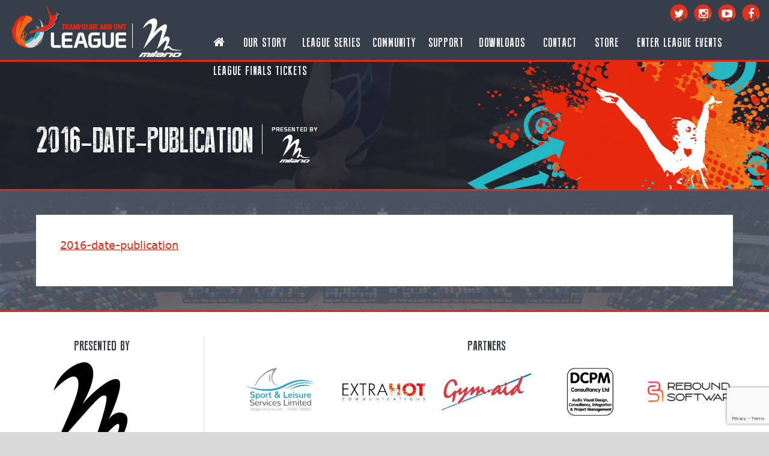

--- FILE ---
content_type: text/html; charset=UTF-8
request_url: https://trampolineleague.com/downloads/2016-date-publication/
body_size: 10917
content:
<!doctype html>

<!--[if lt IE 7]><html lang="en-GB" class="no-js lt-ie9 lt-ie8 lt-ie7"><![endif]-->
<!--[if (IE 7)&!(IEMobile)]><html lang="en-GB" class="no-js lt-ie9 lt-ie8"><![endif]-->
<!--[if (IE 8)&!(IEMobile)]><html lang="en-GB" class="no-js lt-ie9"><![endif]-->
<!--[if gt IE 8]><!--> <html lang="en-GB" class="no-js"><!--<![endif]-->

	<head>
		<meta charset="utf-8">

				<meta http-equiv="X-UA-Compatible" content="IE=edge">

		<title>2016-date-publication | Trampoline &amp; DMT League</title>

				<meta name="HandheldFriendly" content="True">
		<meta name="MobileOptimized" content="320">
		<meta name="viewport" content="width=device-width, initial-scale=1"/>


		<link rel="apple-touch-icon" href="https://trampolineleague.com/wp-content/themes/trampolineleague/library/images/apple-icon.png">
		<link rel="icon" href="https://trampolineleague.com/wp-content/themes/trampolineleague/favicon.png">
		<meta name="apple-mobile-web-app-title" content="LeagueHQ">


		<meta name="msapplication-TileColor" content="#1c212b">
		<meta name="msapplication-TileImage" content="https://trampolineleague.com/wp-content/themes/trampolineleague/library/images/apple-icon.png">
        <meta name="theme-color" content="#1c212b">
                <meta property="og:image" content="https://trampolineleague.com/wp-content/themes/trampolineleague/screenshot.png">
		<meta property="og:image:width" content="1024">
		<meta property="og:image:height" content="1024">
		<meta property="og:description" content="">


		<meta property="og:url" content="https://trampolineleague.com/downloads/2016-date-publication/">
		<meta property="og:title" content="2016-date-publication | Trampoline &amp; DMT League">

		<link rel="pingback" href="https://trampolineleague.com/xmlrpc.php">



		<meta name='robots' content='index, follow, max-image-preview:large, max-snippet:-1, max-video-preview:-1' />

	<!-- This site is optimized with the Yoast SEO plugin v19.7.1 - https://yoast.com/wordpress/plugins/seo/ -->
	<link rel="canonical" href="https://trampolineleague.com/assets/uploads/2016/08/2016-Date-Publication.pdf" />
	<meta property="og:locale" content="en_GB" />
	<meta property="og:type" content="article" />
	<meta property="og:title" content="2016-date-publication | Trampoline &amp; DMT League" />
	<meta property="og:description" content="2016-date-publication" />
	<meta property="og:url" content="https://trampolineleague.com/assets/uploads/2016/08/2016-Date-Publication.pdf" />
	<meta property="og:site_name" content="Trampoline &amp; DMT League" />
	<meta property="article:publisher" content="https://www.facebook.com/groups/312436222253160/" />
	<meta name="twitter:card" content="summary_large_image" />
	<meta name="twitter:site" content="@TrampLeague" />
	<script type="application/ld+json" class="yoast-schema-graph">{"@context":"https://schema.org","@graph":[{"@type":"WebPage","@id":"https://trampolineleague.com/assets/uploads/2016/08/2016-Date-Publication.pdf","url":"https://trampolineleague.com/assets/uploads/2016/08/2016-Date-Publication.pdf","name":"2016-date-publication | Trampoline &amp; DMT League","isPartOf":{"@id":"https://trampolineleague.com/#website"},"primaryImageOfPage":{"@id":"https://trampolineleague.com/assets/uploads/2016/08/2016-Date-Publication.pdf#primaryimage"},"image":{"@id":"https://trampolineleague.com/assets/uploads/2016/08/2016-Date-Publication.pdf#primaryimage"},"thumbnailUrl":"","datePublished":"2016-09-18T21:31:06+00:00","dateModified":"2016-09-18T21:31:06+00:00","breadcrumb":{"@id":"https://trampolineleague.com/assets/uploads/2016/08/2016-Date-Publication.pdf#breadcrumb"},"inLanguage":"en-GB","potentialAction":[{"@type":"ReadAction","target":["https://trampolineleague.com/assets/uploads/2016/08/2016-Date-Publication.pdf"]}]},{"@type":"ImageObject","inLanguage":"en-GB","@id":"https://trampolineleague.com/assets/uploads/2016/08/2016-Date-Publication.pdf#primaryimage","url":"","contentUrl":""},{"@type":"BreadcrumbList","@id":"https://trampolineleague.com/assets/uploads/2016/08/2016-Date-Publication.pdf#breadcrumb","itemListElement":[{"@type":"ListItem","position":1,"name":"Home","item":"https://trampolineleague.com/"},{"@type":"ListItem","position":2,"name":"Downloads","item":"https://trampolineleague.com/downloads/"},{"@type":"ListItem","position":3,"name":"2016-date-publication"}]},{"@type":"WebSite","@id":"https://trampolineleague.com/#website","url":"https://trampolineleague.com/","name":"Trampoline &amp; DMT League","description":"Presented by Flip Out | Take the Stage. Own The Skies.","potentialAction":[{"@type":"SearchAction","target":{"@type":"EntryPoint","urlTemplate":"https://trampolineleague.com/?s={search_term_string}"},"query-input":"required name=search_term_string"}],"inLanguage":"en-GB"}]}</script>
	<!-- / Yoast SEO plugin. -->


<link rel='dns-prefetch' href='//maps.googleapis.com' />
<link rel='dns-prefetch' href='//ajax.googleapis.com' />
<link rel='dns-prefetch' href='//platform-api.sharethis.com' />
<link rel='dns-prefetch' href='//fonts.googleapis.com' />
<link rel="alternate" type="application/rss+xml" title="Trampoline &amp; DMT League &raquo; Feed" href="https://trampolineleague.com/feed/" />
<link rel="alternate" type="application/rss+xml" title="Trampoline &amp; DMT League &raquo; Comments Feed" href="https://trampolineleague.com/comments/feed/" />
<link rel="alternate" type="application/rss+xml" title="Trampoline &amp; DMT League &raquo; 2016-date-publication Comments Feed" href="https://trampolineleague.com/downloads/2016-date-publication/feed/" />
		<!-- This site uses the Google Analytics by ExactMetrics plugin v7.19 - Using Analytics tracking - https://www.exactmetrics.com/ -->
		<!-- Note: ExactMetrics is not currently configured on this site. The site owner needs to authenticate with Google Analytics in the ExactMetrics settings panel. -->
					<!-- No tracking code set -->
				<!-- / Google Analytics by ExactMetrics -->
		<script type="text/javascript">
window._wpemojiSettings = {"baseUrl":"https:\/\/s.w.org\/images\/core\/emoji\/14.0.0\/72x72\/","ext":".png","svgUrl":"https:\/\/s.w.org\/images\/core\/emoji\/14.0.0\/svg\/","svgExt":".svg","source":{"concatemoji":"https:\/\/trampolineleague.com\/wp-includes\/js\/wp-emoji-release.min.js"}};
/*! This file is auto-generated */
!function(i,n){var o,s,e;function c(e){try{var t={supportTests:e,timestamp:(new Date).valueOf()};sessionStorage.setItem(o,JSON.stringify(t))}catch(e){}}function p(e,t,n){e.clearRect(0,0,e.canvas.width,e.canvas.height),e.fillText(t,0,0);var t=new Uint32Array(e.getImageData(0,0,e.canvas.width,e.canvas.height).data),r=(e.clearRect(0,0,e.canvas.width,e.canvas.height),e.fillText(n,0,0),new Uint32Array(e.getImageData(0,0,e.canvas.width,e.canvas.height).data));return t.every(function(e,t){return e===r[t]})}function u(e,t,n){switch(t){case"flag":return n(e,"\ud83c\udff3\ufe0f\u200d\u26a7\ufe0f","\ud83c\udff3\ufe0f\u200b\u26a7\ufe0f")?!1:!n(e,"\ud83c\uddfa\ud83c\uddf3","\ud83c\uddfa\u200b\ud83c\uddf3")&&!n(e,"\ud83c\udff4\udb40\udc67\udb40\udc62\udb40\udc65\udb40\udc6e\udb40\udc67\udb40\udc7f","\ud83c\udff4\u200b\udb40\udc67\u200b\udb40\udc62\u200b\udb40\udc65\u200b\udb40\udc6e\u200b\udb40\udc67\u200b\udb40\udc7f");case"emoji":return!n(e,"\ud83e\udef1\ud83c\udffb\u200d\ud83e\udef2\ud83c\udfff","\ud83e\udef1\ud83c\udffb\u200b\ud83e\udef2\ud83c\udfff")}return!1}function f(e,t,n){var r="undefined"!=typeof WorkerGlobalScope&&self instanceof WorkerGlobalScope?new OffscreenCanvas(300,150):i.createElement("canvas"),a=r.getContext("2d",{willReadFrequently:!0}),o=(a.textBaseline="top",a.font="600 32px Arial",{});return e.forEach(function(e){o[e]=t(a,e,n)}),o}function t(e){var t=i.createElement("script");t.src=e,t.defer=!0,i.head.appendChild(t)}"undefined"!=typeof Promise&&(o="wpEmojiSettingsSupports",s=["flag","emoji"],n.supports={everything:!0,everythingExceptFlag:!0},e=new Promise(function(e){i.addEventListener("DOMContentLoaded",e,{once:!0})}),new Promise(function(t){var n=function(){try{var e=JSON.parse(sessionStorage.getItem(o));if("object"==typeof e&&"number"==typeof e.timestamp&&(new Date).valueOf()<e.timestamp+604800&&"object"==typeof e.supportTests)return e.supportTests}catch(e){}return null}();if(!n){if("undefined"!=typeof Worker&&"undefined"!=typeof OffscreenCanvas&&"undefined"!=typeof URL&&URL.createObjectURL&&"undefined"!=typeof Blob)try{var e="postMessage("+f.toString()+"("+[JSON.stringify(s),u.toString(),p.toString()].join(",")+"));",r=new Blob([e],{type:"text/javascript"}),a=new Worker(URL.createObjectURL(r),{name:"wpTestEmojiSupports"});return void(a.onmessage=function(e){c(n=e.data),a.terminate(),t(n)})}catch(e){}c(n=f(s,u,p))}t(n)}).then(function(e){for(var t in e)n.supports[t]=e[t],n.supports.everything=n.supports.everything&&n.supports[t],"flag"!==t&&(n.supports.everythingExceptFlag=n.supports.everythingExceptFlag&&n.supports[t]);n.supports.everythingExceptFlag=n.supports.everythingExceptFlag&&!n.supports.flag,n.DOMReady=!1,n.readyCallback=function(){n.DOMReady=!0}}).then(function(){return e}).then(function(){var e;n.supports.everything||(n.readyCallback(),(e=n.source||{}).concatemoji?t(e.concatemoji):e.wpemoji&&e.twemoji&&(t(e.twemoji),t(e.wpemoji)))}))}((window,document),window._wpemojiSettings);
</script>
<style type="text/css">
img.wp-smiley,
img.emoji {
	display: inline !important;
	border: none !important;
	box-shadow: none !important;
	height: 1em !important;
	width: 1em !important;
	margin: 0 0.07em !important;
	vertical-align: -0.1em !important;
	background: none !important;
	padding: 0 !important;
}
</style>
	<link rel='stylesheet' id='wp-block-library-css' href='https://trampolineleague.com/wp-includes/css/dist/block-library/style.min.css' type='text/css' media='all' />
<link rel='stylesheet' id='wc-blocks-style-css' href='https://trampolineleague.com/wp-content/plugins/woocommerce/packages/woocommerce-blocks/build/wc-blocks.css' type='text/css' media='all' />
<link rel='stylesheet' id='wc-blocks-style-active-filters-css' href='https://trampolineleague.com/wp-content/plugins/woocommerce/packages/woocommerce-blocks/build/active-filters.css' type='text/css' media='all' />
<link rel='stylesheet' id='wc-blocks-style-add-to-cart-form-css' href='https://trampolineleague.com/wp-content/plugins/woocommerce/packages/woocommerce-blocks/build/add-to-cart-form.css' type='text/css' media='all' />
<link rel='stylesheet' id='wc-blocks-packages-style-css' href='https://trampolineleague.com/wp-content/plugins/woocommerce/packages/woocommerce-blocks/build/packages-style.css' type='text/css' media='all' />
<link rel='stylesheet' id='wc-blocks-style-all-products-css' href='https://trampolineleague.com/wp-content/plugins/woocommerce/packages/woocommerce-blocks/build/all-products.css' type='text/css' media='all' />
<link rel='stylesheet' id='wc-blocks-style-all-reviews-css' href='https://trampolineleague.com/wp-content/plugins/woocommerce/packages/woocommerce-blocks/build/all-reviews.css' type='text/css' media='all' />
<link rel='stylesheet' id='wc-blocks-style-attribute-filter-css' href='https://trampolineleague.com/wp-content/plugins/woocommerce/packages/woocommerce-blocks/build/attribute-filter.css' type='text/css' media='all' />
<link rel='stylesheet' id='wc-blocks-style-breadcrumbs-css' href='https://trampolineleague.com/wp-content/plugins/woocommerce/packages/woocommerce-blocks/build/breadcrumbs.css' type='text/css' media='all' />
<link rel='stylesheet' id='wc-blocks-style-catalog-sorting-css' href='https://trampolineleague.com/wp-content/plugins/woocommerce/packages/woocommerce-blocks/build/catalog-sorting.css' type='text/css' media='all' />
<link rel='stylesheet' id='wc-blocks-style-customer-account-css' href='https://trampolineleague.com/wp-content/plugins/woocommerce/packages/woocommerce-blocks/build/customer-account.css' type='text/css' media='all' />
<link rel='stylesheet' id='wc-blocks-style-featured-category-css' href='https://trampolineleague.com/wp-content/plugins/woocommerce/packages/woocommerce-blocks/build/featured-category.css' type='text/css' media='all' />
<link rel='stylesheet' id='wc-blocks-style-featured-product-css' href='https://trampolineleague.com/wp-content/plugins/woocommerce/packages/woocommerce-blocks/build/featured-product.css' type='text/css' media='all' />
<link rel='stylesheet' id='wc-blocks-style-mini-cart-css' href='https://trampolineleague.com/wp-content/plugins/woocommerce/packages/woocommerce-blocks/build/mini-cart.css' type='text/css' media='all' />
<link rel='stylesheet' id='wc-blocks-style-price-filter-css' href='https://trampolineleague.com/wp-content/plugins/woocommerce/packages/woocommerce-blocks/build/price-filter.css' type='text/css' media='all' />
<link rel='stylesheet' id='wc-blocks-style-product-add-to-cart-css' href='https://trampolineleague.com/wp-content/plugins/woocommerce/packages/woocommerce-blocks/build/product-add-to-cart.css' type='text/css' media='all' />
<link rel='stylesheet' id='wc-blocks-style-product-button-css' href='https://trampolineleague.com/wp-content/plugins/woocommerce/packages/woocommerce-blocks/build/product-button.css' type='text/css' media='all' />
<link rel='stylesheet' id='wc-blocks-style-product-categories-css' href='https://trampolineleague.com/wp-content/plugins/woocommerce/packages/woocommerce-blocks/build/product-categories.css' type='text/css' media='all' />
<link rel='stylesheet' id='wc-blocks-style-product-image-css' href='https://trampolineleague.com/wp-content/plugins/woocommerce/packages/woocommerce-blocks/build/product-image.css' type='text/css' media='all' />
<link rel='stylesheet' id='wc-blocks-style-product-image-gallery-css' href='https://trampolineleague.com/wp-content/plugins/woocommerce/packages/woocommerce-blocks/build/product-image-gallery.css' type='text/css' media='all' />
<link rel='stylesheet' id='wc-blocks-style-product-query-css' href='https://trampolineleague.com/wp-content/plugins/woocommerce/packages/woocommerce-blocks/build/product-query.css' type='text/css' media='all' />
<link rel='stylesheet' id='wc-blocks-style-product-results-count-css' href='https://trampolineleague.com/wp-content/plugins/woocommerce/packages/woocommerce-blocks/build/product-results-count.css' type='text/css' media='all' />
<link rel='stylesheet' id='wc-blocks-style-product-reviews-css' href='https://trampolineleague.com/wp-content/plugins/woocommerce/packages/woocommerce-blocks/build/product-reviews.css' type='text/css' media='all' />
<link rel='stylesheet' id='wc-blocks-style-product-sale-badge-css' href='https://trampolineleague.com/wp-content/plugins/woocommerce/packages/woocommerce-blocks/build/product-sale-badge.css' type='text/css' media='all' />
<link rel='stylesheet' id='wc-blocks-style-product-search-css' href='https://trampolineleague.com/wp-content/plugins/woocommerce/packages/woocommerce-blocks/build/product-search.css' type='text/css' media='all' />
<link rel='stylesheet' id='wc-blocks-style-product-sku-css' href='https://trampolineleague.com/wp-content/plugins/woocommerce/packages/woocommerce-blocks/build/product-sku.css' type='text/css' media='all' />
<link rel='stylesheet' id='wc-blocks-style-product-stock-indicator-css' href='https://trampolineleague.com/wp-content/plugins/woocommerce/packages/woocommerce-blocks/build/product-stock-indicator.css' type='text/css' media='all' />
<link rel='stylesheet' id='wc-blocks-style-product-summary-css' href='https://trampolineleague.com/wp-content/plugins/woocommerce/packages/woocommerce-blocks/build/product-summary.css' type='text/css' media='all' />
<link rel='stylesheet' id='wc-blocks-style-product-title-css' href='https://trampolineleague.com/wp-content/plugins/woocommerce/packages/woocommerce-blocks/build/product-title.css' type='text/css' media='all' />
<link rel='stylesheet' id='wc-blocks-style-rating-filter-css' href='https://trampolineleague.com/wp-content/plugins/woocommerce/packages/woocommerce-blocks/build/rating-filter.css' type='text/css' media='all' />
<link rel='stylesheet' id='wc-blocks-style-reviews-by-category-css' href='https://trampolineleague.com/wp-content/plugins/woocommerce/packages/woocommerce-blocks/build/reviews-by-category.css' type='text/css' media='all' />
<link rel='stylesheet' id='wc-blocks-style-reviews-by-product-css' href='https://trampolineleague.com/wp-content/plugins/woocommerce/packages/woocommerce-blocks/build/reviews-by-product.css' type='text/css' media='all' />
<link rel='stylesheet' id='wc-blocks-style-product-details-css' href='https://trampolineleague.com/wp-content/plugins/woocommerce/packages/woocommerce-blocks/build/product-details.css' type='text/css' media='all' />
<link rel='stylesheet' id='wc-blocks-style-single-product-css' href='https://trampolineleague.com/wp-content/plugins/woocommerce/packages/woocommerce-blocks/build/single-product.css' type='text/css' media='all' />
<link rel='stylesheet' id='wc-blocks-style-stock-filter-css' href='https://trampolineleague.com/wp-content/plugins/woocommerce/packages/woocommerce-blocks/build/stock-filter.css' type='text/css' media='all' />
<link rel='stylesheet' id='wc-blocks-style-cart-css' href='https://trampolineleague.com/wp-content/plugins/woocommerce/packages/woocommerce-blocks/build/cart.css' type='text/css' media='all' />
<link rel='stylesheet' id='wc-blocks-style-checkout-css' href='https://trampolineleague.com/wp-content/plugins/woocommerce/packages/woocommerce-blocks/build/checkout.css' type='text/css' media='all' />
<link rel='stylesheet' id='wc-blocks-style-mini-cart-contents-css' href='https://trampolineleague.com/wp-content/plugins/woocommerce/packages/woocommerce-blocks/build/mini-cart-contents.css' type='text/css' media='all' />
<style id='classic-theme-styles-inline-css' type='text/css'>
/*! This file is auto-generated */
.wp-block-button__link{color:#fff;background-color:#32373c;border-radius:9999px;box-shadow:none;text-decoration:none;padding:calc(.667em + 2px) calc(1.333em + 2px);font-size:1.125em}.wp-block-file__button{background:#32373c;color:#fff;text-decoration:none}
</style>
<style id='global-styles-inline-css' type='text/css'>
body{--wp--preset--color--black: #000000;--wp--preset--color--cyan-bluish-gray: #abb8c3;--wp--preset--color--white: #ffffff;--wp--preset--color--pale-pink: #f78da7;--wp--preset--color--vivid-red: #cf2e2e;--wp--preset--color--luminous-vivid-orange: #ff6900;--wp--preset--color--luminous-vivid-amber: #fcb900;--wp--preset--color--light-green-cyan: #7bdcb5;--wp--preset--color--vivid-green-cyan: #00d084;--wp--preset--color--pale-cyan-blue: #8ed1fc;--wp--preset--color--vivid-cyan-blue: #0693e3;--wp--preset--color--vivid-purple: #9b51e0;--wp--preset--gradient--vivid-cyan-blue-to-vivid-purple: linear-gradient(135deg,rgba(6,147,227,1) 0%,rgb(155,81,224) 100%);--wp--preset--gradient--light-green-cyan-to-vivid-green-cyan: linear-gradient(135deg,rgb(122,220,180) 0%,rgb(0,208,130) 100%);--wp--preset--gradient--luminous-vivid-amber-to-luminous-vivid-orange: linear-gradient(135deg,rgba(252,185,0,1) 0%,rgba(255,105,0,1) 100%);--wp--preset--gradient--luminous-vivid-orange-to-vivid-red: linear-gradient(135deg,rgba(255,105,0,1) 0%,rgb(207,46,46) 100%);--wp--preset--gradient--very-light-gray-to-cyan-bluish-gray: linear-gradient(135deg,rgb(238,238,238) 0%,rgb(169,184,195) 100%);--wp--preset--gradient--cool-to-warm-spectrum: linear-gradient(135deg,rgb(74,234,220) 0%,rgb(151,120,209) 20%,rgb(207,42,186) 40%,rgb(238,44,130) 60%,rgb(251,105,98) 80%,rgb(254,248,76) 100%);--wp--preset--gradient--blush-light-purple: linear-gradient(135deg,rgb(255,206,236) 0%,rgb(152,150,240) 100%);--wp--preset--gradient--blush-bordeaux: linear-gradient(135deg,rgb(254,205,165) 0%,rgb(254,45,45) 50%,rgb(107,0,62) 100%);--wp--preset--gradient--luminous-dusk: linear-gradient(135deg,rgb(255,203,112) 0%,rgb(199,81,192) 50%,rgb(65,88,208) 100%);--wp--preset--gradient--pale-ocean: linear-gradient(135deg,rgb(255,245,203) 0%,rgb(182,227,212) 50%,rgb(51,167,181) 100%);--wp--preset--gradient--electric-grass: linear-gradient(135deg,rgb(202,248,128) 0%,rgb(113,206,126) 100%);--wp--preset--gradient--midnight: linear-gradient(135deg,rgb(2,3,129) 0%,rgb(40,116,252) 100%);--wp--preset--font-size--small: 13px;--wp--preset--font-size--medium: 20px;--wp--preset--font-size--large: 36px;--wp--preset--font-size--x-large: 42px;--wp--preset--spacing--20: 0.44rem;--wp--preset--spacing--30: 0.67rem;--wp--preset--spacing--40: 1rem;--wp--preset--spacing--50: 1.5rem;--wp--preset--spacing--60: 2.25rem;--wp--preset--spacing--70: 3.38rem;--wp--preset--spacing--80: 5.06rem;--wp--preset--shadow--natural: 6px 6px 9px rgba(0, 0, 0, 0.2);--wp--preset--shadow--deep: 12px 12px 50px rgba(0, 0, 0, 0.4);--wp--preset--shadow--sharp: 6px 6px 0px rgba(0, 0, 0, 0.2);--wp--preset--shadow--outlined: 6px 6px 0px -3px rgba(255, 255, 255, 1), 6px 6px rgba(0, 0, 0, 1);--wp--preset--shadow--crisp: 6px 6px 0px rgba(0, 0, 0, 1);}:where(.is-layout-flex){gap: 0.5em;}:where(.is-layout-grid){gap: 0.5em;}body .is-layout-flow > .alignleft{float: left;margin-inline-start: 0;margin-inline-end: 2em;}body .is-layout-flow > .alignright{float: right;margin-inline-start: 2em;margin-inline-end: 0;}body .is-layout-flow > .aligncenter{margin-left: auto !important;margin-right: auto !important;}body .is-layout-constrained > .alignleft{float: left;margin-inline-start: 0;margin-inline-end: 2em;}body .is-layout-constrained > .alignright{float: right;margin-inline-start: 2em;margin-inline-end: 0;}body .is-layout-constrained > .aligncenter{margin-left: auto !important;margin-right: auto !important;}body .is-layout-constrained > :where(:not(.alignleft):not(.alignright):not(.alignfull)){max-width: var(--wp--style--global--content-size);margin-left: auto !important;margin-right: auto !important;}body .is-layout-constrained > .alignwide{max-width: var(--wp--style--global--wide-size);}body .is-layout-flex{display: flex;}body .is-layout-flex{flex-wrap: wrap;align-items: center;}body .is-layout-flex > *{margin: 0;}body .is-layout-grid{display: grid;}body .is-layout-grid > *{margin: 0;}:where(.wp-block-columns.is-layout-flex){gap: 2em;}:where(.wp-block-columns.is-layout-grid){gap: 2em;}:where(.wp-block-post-template.is-layout-flex){gap: 1.25em;}:where(.wp-block-post-template.is-layout-grid){gap: 1.25em;}.has-black-color{color: var(--wp--preset--color--black) !important;}.has-cyan-bluish-gray-color{color: var(--wp--preset--color--cyan-bluish-gray) !important;}.has-white-color{color: var(--wp--preset--color--white) !important;}.has-pale-pink-color{color: var(--wp--preset--color--pale-pink) !important;}.has-vivid-red-color{color: var(--wp--preset--color--vivid-red) !important;}.has-luminous-vivid-orange-color{color: var(--wp--preset--color--luminous-vivid-orange) !important;}.has-luminous-vivid-amber-color{color: var(--wp--preset--color--luminous-vivid-amber) !important;}.has-light-green-cyan-color{color: var(--wp--preset--color--light-green-cyan) !important;}.has-vivid-green-cyan-color{color: var(--wp--preset--color--vivid-green-cyan) !important;}.has-pale-cyan-blue-color{color: var(--wp--preset--color--pale-cyan-blue) !important;}.has-vivid-cyan-blue-color{color: var(--wp--preset--color--vivid-cyan-blue) !important;}.has-vivid-purple-color{color: var(--wp--preset--color--vivid-purple) !important;}.has-black-background-color{background-color: var(--wp--preset--color--black) !important;}.has-cyan-bluish-gray-background-color{background-color: var(--wp--preset--color--cyan-bluish-gray) !important;}.has-white-background-color{background-color: var(--wp--preset--color--white) !important;}.has-pale-pink-background-color{background-color: var(--wp--preset--color--pale-pink) !important;}.has-vivid-red-background-color{background-color: var(--wp--preset--color--vivid-red) !important;}.has-luminous-vivid-orange-background-color{background-color: var(--wp--preset--color--luminous-vivid-orange) !important;}.has-luminous-vivid-amber-background-color{background-color: var(--wp--preset--color--luminous-vivid-amber) !important;}.has-light-green-cyan-background-color{background-color: var(--wp--preset--color--light-green-cyan) !important;}.has-vivid-green-cyan-background-color{background-color: var(--wp--preset--color--vivid-green-cyan) !important;}.has-pale-cyan-blue-background-color{background-color: var(--wp--preset--color--pale-cyan-blue) !important;}.has-vivid-cyan-blue-background-color{background-color: var(--wp--preset--color--vivid-cyan-blue) !important;}.has-vivid-purple-background-color{background-color: var(--wp--preset--color--vivid-purple) !important;}.has-black-border-color{border-color: var(--wp--preset--color--black) !important;}.has-cyan-bluish-gray-border-color{border-color: var(--wp--preset--color--cyan-bluish-gray) !important;}.has-white-border-color{border-color: var(--wp--preset--color--white) !important;}.has-pale-pink-border-color{border-color: var(--wp--preset--color--pale-pink) !important;}.has-vivid-red-border-color{border-color: var(--wp--preset--color--vivid-red) !important;}.has-luminous-vivid-orange-border-color{border-color: var(--wp--preset--color--luminous-vivid-orange) !important;}.has-luminous-vivid-amber-border-color{border-color: var(--wp--preset--color--luminous-vivid-amber) !important;}.has-light-green-cyan-border-color{border-color: var(--wp--preset--color--light-green-cyan) !important;}.has-vivid-green-cyan-border-color{border-color: var(--wp--preset--color--vivid-green-cyan) !important;}.has-pale-cyan-blue-border-color{border-color: var(--wp--preset--color--pale-cyan-blue) !important;}.has-vivid-cyan-blue-border-color{border-color: var(--wp--preset--color--vivid-cyan-blue) !important;}.has-vivid-purple-border-color{border-color: var(--wp--preset--color--vivid-purple) !important;}.has-vivid-cyan-blue-to-vivid-purple-gradient-background{background: var(--wp--preset--gradient--vivid-cyan-blue-to-vivid-purple) !important;}.has-light-green-cyan-to-vivid-green-cyan-gradient-background{background: var(--wp--preset--gradient--light-green-cyan-to-vivid-green-cyan) !important;}.has-luminous-vivid-amber-to-luminous-vivid-orange-gradient-background{background: var(--wp--preset--gradient--luminous-vivid-amber-to-luminous-vivid-orange) !important;}.has-luminous-vivid-orange-to-vivid-red-gradient-background{background: var(--wp--preset--gradient--luminous-vivid-orange-to-vivid-red) !important;}.has-very-light-gray-to-cyan-bluish-gray-gradient-background{background: var(--wp--preset--gradient--very-light-gray-to-cyan-bluish-gray) !important;}.has-cool-to-warm-spectrum-gradient-background{background: var(--wp--preset--gradient--cool-to-warm-spectrum) !important;}.has-blush-light-purple-gradient-background{background: var(--wp--preset--gradient--blush-light-purple) !important;}.has-blush-bordeaux-gradient-background{background: var(--wp--preset--gradient--blush-bordeaux) !important;}.has-luminous-dusk-gradient-background{background: var(--wp--preset--gradient--luminous-dusk) !important;}.has-pale-ocean-gradient-background{background: var(--wp--preset--gradient--pale-ocean) !important;}.has-electric-grass-gradient-background{background: var(--wp--preset--gradient--electric-grass) !important;}.has-midnight-gradient-background{background: var(--wp--preset--gradient--midnight) !important;}.has-small-font-size{font-size: var(--wp--preset--font-size--small) !important;}.has-medium-font-size{font-size: var(--wp--preset--font-size--medium) !important;}.has-large-font-size{font-size: var(--wp--preset--font-size--large) !important;}.has-x-large-font-size{font-size: var(--wp--preset--font-size--x-large) !important;}
.wp-block-navigation a:where(:not(.wp-element-button)){color: inherit;}
:where(.wp-block-post-template.is-layout-flex){gap: 1.25em;}:where(.wp-block-post-template.is-layout-grid){gap: 1.25em;}
:where(.wp-block-columns.is-layout-flex){gap: 2em;}:where(.wp-block-columns.is-layout-grid){gap: 2em;}
.wp-block-pullquote{font-size: 1.5em;line-height: 1.6;}
</style>
<link rel='stylesheet' id='contact-form-7-css' href='https://trampolineleague.com/wp-content/plugins/contact-form-7/includes/css/styles.css' type='text/css' media='all' />
<link rel='stylesheet' id='woocommerce-layout-css' href='https://trampolineleague.com/wp-content/plugins/woocommerce/assets/css/woocommerce-layout.css' type='text/css' media='all' />
<link rel='stylesheet' id='woocommerce-smallscreen-css' href='https://trampolineleague.com/wp-content/plugins/woocommerce/assets/css/woocommerce-smallscreen.css' type='text/css' media='only screen and (max-width: 768px)' />
<link rel='stylesheet' id='woocommerce-general-css' href='https://trampolineleague.com/wp-content/plugins/woocommerce/assets/css/woocommerce.css' type='text/css' media='all' />
<style id='woocommerce-inline-inline-css' type='text/css'>
.woocommerce form .form-row .required { visibility: visible; }
</style>
<link rel='stylesheet' id='wooswipe-pswp-css-css' href='https://trampolineleague.com/wp-content/plugins/wooswipe/public/pswp/photoswipe.css' type='text/css' media='all' />
<link rel='stylesheet' id='wooswipe-pswp-skin-css' href='https://trampolineleague.com/wp-content/plugins/wooswipe/public/pswp/default-skin/default-skin.css' type='text/css' media='all' />
<link rel='stylesheet' id='wooswipe-slick-css-css' href='https://trampolineleague.com/wp-content/plugins/wooswipe/public/slick/slick.css' type='text/css' media='all' />
<link rel='stylesheet' id='wooswipe-slick-theme-css' href='https://trampolineleague.com/wp-content/plugins/wooswipe/public/slick/slick-theme.css' type='text/css' media='all' />
<link rel='stylesheet' id='wooswipe-css-css' href='https://trampolineleague.com/wp-content/plugins/wooswipe/public/css/wooswipe.css' type='text/css' media='all' />
<link rel='stylesheet' id='googleFonts-css' href='//fonts.googleapis.com/css?family=Lato%3A400%2C700%2C400italic%2C700italic' type='text/css' media='all' />
<link rel='stylesheet' id='font-awesome-css' href='https://trampolineleague.com/wp-content/themes/trampolineleague/library/css/font-awesome.css' type='text/css' media='all' />
<link rel='stylesheet' id='plyr-css' href='https://trampolineleague.com/wp-content/themes/trampolineleague/library/css/plyr.css' type='text/css' media='all' />
<link rel='stylesheet' id='trampolineleague-stylesheet-css' href='https://trampolineleague.com/wp-content/themes/trampolineleague/library/css/style.css' type='text/css' media='all' />
<!--[if lt IE 9]>
<link rel='stylesheet' id='trampolineleague-ie-only-css' href='https://trampolineleague.com/wp-content/themes/trampolineleague/library/css/ie.css' type='text/css' media='all' />
<![endif]-->
<script type='text/javascript' src='https://ajax.googleapis.com/ajax/libs/jquery/1.8.1/jquery.min.js' id='jquery-js'></script>
<script type='text/javascript' src='https://trampolineleague.com/wp-content/themes/trampolineleague/library/js/league-scripts.js' id='league-scripts-js'></script>
<script type='text/javascript' src='https://trampolineleague.com/wp-content/themes/trampolineleague/library/js/league-resize.js' id='league-resize-js'></script>
<script type='text/javascript' src='https://maps.googleapis.com/maps/api/js?key=AIzaSyBO0Mw98M0iSyxDbe-qK0baCJDcei_zo-U+' id='map-js'></script>
<script type='text/javascript' src='https://trampolineleague.com/wp-content/themes/trampolineleague/library/js/plyr.js' id='plyr-js'></script>
<script type='text/javascript' src='https://trampolineleague.com/wp-content/plugins/wooswipe/public/pswp/photoswipe.min.js' id='wooswipe-pswp-js'></script>
<script type='text/javascript' src='https://trampolineleague.com/wp-content/plugins/wooswipe/public/pswp/photoswipe-ui-default.min.js' id='wooswipe-pswp-ui-js'></script>
<script type='text/javascript' src='https://trampolineleague.com/wp-content/plugins/wooswipe/public/slick/slick.min.js' id='wooswipe-slick-js'></script>
<script type='text/javascript' id='ajaxLoop-js-extra'>
/* <![CDATA[ */
var myAjax = {"ajaxurl":"https:\/\/trampolineleague.com\/wp-admin\/admin-ajax.php"};
/* ]]> */
</script>
<script type='text/javascript' src='https://trampolineleague.com/wp-content/themes/trampolineleague/library/js/ajaxLoop.js' id='ajaxLoop-js'></script>
<script type='text/javascript' src='//platform-api.sharethis.com/js/sharethis.js#source=googleanalytics-wordpress#product=ga' id='googleanalytics-platform-sharethis-js'></script>
<script type='text/javascript' src='https://trampolineleague.com/wp-content/themes/trampolineleague/library/js/libs/modernizr.custom.min.js' id='trampolineleague-modernizr-js'></script>
<link rel="https://api.w.org/" href="https://trampolineleague.com/wp-json/" /><link rel="alternate" type="application/json" href="https://trampolineleague.com/wp-json/wp/v2/media/573" /><link rel='shortlink' href='https://trampolineleague.com/?p=573' />
<link rel="alternate" type="application/json+oembed" href="https://trampolineleague.com/wp-json/oembed/1.0/embed?url=https%3A%2F%2Ftrampolineleague.com%2Fdownloads%2F2016-date-publication%2F" />
<link rel="alternate" type="text/xml+oembed" href="https://trampolineleague.com/wp-json/oembed/1.0/embed?url=https%3A%2F%2Ftrampolineleague.com%2Fdownloads%2F2016-date-publication%2F&#038;format=xml" />
	<noscript><style>.woocommerce-product-gallery{ opacity: 1 !important; }</style></noscript>
	<script>
(function() {
	(function (i, s, o, g, r, a, m) {
		i['GoogleAnalyticsObject'] = r;
		i[r] = i[r] || function () {
				(i[r].q = i[r].q || []).push(arguments)
			}, i[r].l = 1 * new Date();
		a = s.createElement(o),
			m = s.getElementsByTagName(o)[0];
		a.async = 1;
		a.src = g;
		m.parentNode.insertBefore(a, m)
	})(window, document, 'script', 'https://google-analytics.com/analytics.js', 'ga');

	ga('create', 'UA-86965390-1', 'auto');
			ga('send', 'pageview');
	})();
</script>
		<style type="text/css" id="wp-custom-css">
			.woocommerce ul.products li.product a img {
	height: 250px;
	object-fit: cover;
}		</style>
		
	</head>

	
	<body class="attachment attachment-template-default attachmentid-573 attachment-pdf store_active theme-trampolineleague woocommerce-no-js">

		<div id="container">



			<header>
				<div class="social-header-container">

												<div class="social-links">


							

									<a href="https://twitter.com/TrampLeague" target="_blank">
										<div class="social-link"><i class="fa fa-twitter"></i></div>
									</a>

									

									<a href="https://www.instagram.com/TrampLeague/" target="_blank">
										<div class="social-link"><i class="fa fa-instagram"></i></div>
									</a>

									

									<a href="https://www.youtube.com/c/TrampolineDMTLeague" target="_blank">
										<div class="social-link"><i class="fa fa-youtube-play"></i></div>
									</a>

									

									<a href="https://www.facebook.com/TrampLeague/" target="_blank">
										<div class="social-link"><i class="fa fa-facebook"></i></div>
									</a>

																</div>
						


				</div>

				<div class="header-logos">
					<div class="site-logo">
						<a href="https://trampolineleague.com">
							<img src="https://trampolineleague.com/wp-content/themes/trampolineleague/library/images/dark-full-logo.png" />
						</a>
					</div>

						
								<div class="seperator"></div>
								<div class="lead-sponsor-logo">

																		<a href="https://www.milano-pro-sport.com/" target="_blank">
																			<img src="https://trampolineleague.com/assets/uploads/2019/03/milano-pro-sport-logo-white.png" />
																			</a>
									
								</div>
								
				</div>

				<div class="menu-container">
				<div class="nav-container nav-collapsed">
					<button class="hamburger hamburger--squeeze" type="button">
					  <span class="hamburger-box">
					    <span class="hamburger-inner"></span>
					  </span>
					</button>
					<nav role="navigation">
						<ul id="menu-main" class="main-menu"><li id="menu-item-21" class="league-hq-link menu-item menu-item-type-post_type menu-item-object-page menu-item-home menu-item-21"><a href="https://trampolineleague.com/"><span>League HQ</span></a></li>
<li id="menu-item-297" class="menu-item menu-item-type-post_type menu-item-object-page menu-item-297"><a href="https://trampolineleague.com/our-story/">Our Story</a></li>
<li id="menu-item-887" class="menu-item menu-item-type-custom menu-item-object-custom menu-item-has-children menu-item-887"><a href="#">League Series</a>
<ul class="sub-menu">
	<li id="menu-item-20" class="menu-item menu-item-type-post_type menu-item-object-page menu-item-20"><a href="https://trampolineleague.com/league-series/">Events</a></li>
	<li id="menu-item-1632" class="menu-item menu-item-type-post_type menu-item-object-page menu-item-1632"><a href="https://trampolineleague.com/league-series/">Results</a></li>
	<li id="menu-item-2583" class="menu-item menu-item-type-custom menu-item-object-custom menu-item-2583"><a href="https://trampolineleague.com/assets/uploads/2024/09/League-Points-Tables-2024-Version-1-Final-PDF.pdf">League Table 2024</a></li>
	<li id="menu-item-7697" class="menu-item menu-item-type-custom menu-item-object-custom menu-item-7697"><a href="https://tl.clubsonline.org.uk/">Enter Online</a></li>
	<li id="menu-item-1735" class="menu-item menu-item-type-custom menu-item-object-custom menu-item-1735"><a href="http://results.trampolineleague.com/">Live Scores</a></li>
</ul>
</li>
<li id="menu-item-933" class="menu-item menu-item-type-custom menu-item-object-custom menu-item-has-children menu-item-933"><a href="#">Community</a>
<ul class="sub-menu">
	<li id="menu-item-17" class="menu-item menu-item-type-post_type menu-item-object-page menu-item-17"><a href="https://trampolineleague.com/news/">News &#038; Blogs</a></li>
	<li id="menu-item-935" class="menu-item menu-item-type-custom menu-item-object-custom menu-item-935"><a target="_blank" rel="noopener" href="https://www.youtube.com/channel/UCSRCtdkMJjhy-LEM1VWa6og">Videos</a></li>
</ul>
</li>
<li id="menu-item-922" class="menu-item menu-item-type-custom menu-item-object-custom menu-item-has-children menu-item-922"><a href="#">Support</a>
<ul class="sub-menu">
	<li id="menu-item-16" class="menu-item menu-item-type-post_type menu-item-object-page menu-item-16"><a href="https://trampolineleague.com/partnership-opportunities/">Partnership Opportunities</a></li>
	<li id="menu-item-1696" class="menu-item menu-item-type-post_type menu-item-object-page menu-item-1696"><a href="https://trampolineleague.com/enter-online/">Volunteert</a></li>
</ul>
</li>
<li id="menu-item-18" class="menu-item menu-item-type-post_type menu-item-object-page menu-item-18"><a href="https://trampolineleague.com/downloads/">Downloads</a></li>
<li id="menu-item-292" class="menu-item menu-item-type-post_type menu-item-object-page menu-item-292"><a href="https://trampolineleague.com/contact/">Contact</a></li>
<li id="menu-item-8193" class="menu-item menu-item-type-post_type menu-item-object-page menu-item-8193"><a href="https://trampolineleague.com/store/">Store</a></li>
<li id="menu-item-1455" class="menu-basket menu-item menu-item-type-post_type menu-item-object-page menu-item-1455"><a href="https://trampolineleague.com/basket/">My Basket</a></li>
<li id="menu-item-8366" class="menu-item menu-item-type-custom menu-item-object-custom menu-item-8366"><a href="https://tl.clubsonline.org.uk/">Enter League Events</a></li>
<li id="menu-item-8396" class="menu-item menu-item-type-custom menu-item-object-custom menu-item-8396"><a href="https://trampolineleague.com/tickets">League Finals Tickets</a></li>
</ul>
					</nav>
				</div>
			</div>



			</header>



<div class="page-header" style="background-image: url('https://trampolineleague.com/wp-content/themes/trampolineleague/library/images/competitor1.jpg');">
	<div class="avatar" style="background-image: url('https://trampolineleague.com/wp-content/themes/trampolineleague/library/images/default-avatar.png');"></div>
	<div class="container">
		<div class="page-title">
			<div class="event-title">
				<h1>2016-date-publication</h1>
				
							<div class="seperator"></div>
							<div class="event-sponsor">
								<span>Presented by</span>

																<a href="https://www.milano-pro-sport.com/" target="_blank">
																	<img src="https://trampolineleague.com/assets/uploads/2019/03/milano-pro-sport-logo-white.png" />
																	</a>
								
							</div>
										</div>
			<span class="subtitle"></span>
		</div>
	</div>
	<div class="overlay"></div>
</div>

<div class="default-content" style="background-image: url('https://trampolineleague.com/wp-content/themes/trampolineleague/library/images/event-background.png');">	

	<div class="container">
		<div class="main-content">
	
			
				<p class="attachment"><a href='https://trampolineleague.com/assets/uploads/2016/08/2016-Date-Publication.pdf'>2016-date-publication</a></p>

					</div>
	
	</div>
	<div class="overlay"></div>
</div>

			









			<div class="partners-row">
				<div class="main-partner">
					<h2>Presented by</h2>
														<a href="https://www.milano-pro-sport.com/" target="_blank">
																	<img src="https://trampolineleague.com/assets/uploads/2019/03/milano-pro-sport-logo.png" />
																	</a>
								
				</div>
				<div class="partners">
					<h2>Partners</h2>

					
							<div class="partner-block">

							
								<div class="partner-container">

																	<a href="http://www.sl-services.com/" target="_blank">
																	<img src="https://trampolineleague.com/assets/uploads/2019/03/SandLS-e1690702890385.png" />
																	</a>
								


								</div>
								
								<div class="partner-container">

																	<a href="http://www.extrahotcommunications.com" target="_blank">
																	<img src="https://trampolineleague.com/assets/uploads/2017/03/ExtraHot.png" />
																	</a>
								


								</div>
								
								<div class="partner-container">

																	<a href="http://gymaid.com/" target="_blank">
																	<img src="https://trampolineleague.com/assets/uploads/2016/09/gymaid-logo.png" />
																	</a>
								


								</div>
								
								<div class="partner-container">

																	<a href="https://www.dcpm.co/" target="_blank">
																	<img src="https://trampolineleague.com/assets/uploads/2023/08/DMCP-Original.png" />
																	</a>
								


								</div>
								
								<div class="partner-container">

																	<img src="https://trampolineleague.com/assets/uploads/2024/02/Light-Background.png" />
								


								</div>
															</div>
							
				</div>
			</div>

			<div class="return">
				<a href="">
					<div class="return-link">
						<div class="return-icon"><i class="fa fa-caret-up"></i></div>
						<span>Head back up</span>
					</div>
				</a>
			</div>

			<footer>
				<div class="footer-right">
					<div class="follow">
						<h3>Follow Us</h3>
														<div class="social-links">
								

										<a href="https://twitter.com/TrampLeague" target="_blank">
											<div class="social-link"><i class="fa fa-twitter"></i></div>
										</a>

										

										<a href="https://www.instagram.com/TrampLeague/" target="_blank">
											<div class="social-link"><i class="fa fa-instagram"></i></div>
										</a>

										

										<a href="https://www.youtube.com/c/TrampolineDMTLeague" target="_blank">
											<div class="social-link"><i class="fa fa-youtube-play"></i></div>
										</a>

										

										<a href="https://www.facebook.com/TrampLeague/" target="_blank">
											<div class="social-link"><i class="fa fa-facebook"></i></div>
										</a>

																		</div>
												</div>

					<div class="email-sign">
					<!-- Begin MailChimp Signup Form -->


					<form action="//extrahotcreative.us14.list-manage.com/subscribe/post?u=a0f2ba156040ad779bac86543&amp;id=5b0f2e583c" method="post" id="mc-embedded-subscribe-form" name="mc-embedded-subscribe-form" class="validate" target="_blank" novalidate>
					    <div id="mc_embed_signup_scroll">

						<input type="email" value="" name="EMAIL" class="email" id="mce-EMAIL" placeholder="Subscribe" required>

					    <div style="position: absolute; left: -5000px;" aria-hidden="true"><input type="text" name="b_a0f2ba156040ad779bac86543_5b0f2e583c" tabindex="-1" value=""></div>
					    <button type="submit" value="" name="subscribe" id="mc-embedded-subscribe" class="button"><div class="action"><i class="fa fa-angle-double-right"></i></div></button>
					    </div>
					</form>


					<!--End mc_embed_signup-->
					</div>
				</div>



				<div class="footer-left">
					<div class="sitemap">
						<h3>Sitemap</h3>
						<ul id="menu-sitemap" class="site-map"><li id="menu-item-1186" class="menu-item menu-item-type-post_type menu-item-object-page menu-item-home menu-item-1186"><a href="https://trampolineleague.com/">League HQ</a></li>
<li id="menu-item-1189" class="menu-item menu-item-type-post_type menu-item-object-page menu-item-1189"><a href="https://trampolineleague.com/league-series/">League Series</a></li>
<li id="menu-item-1187" class="menu-item menu-item-type-post_type menu-item-object-page menu-item-1187"><a href="https://trampolineleague.com/downloads/">Downloads</a></li>
<li id="menu-item-1190" class="menu-item menu-item-type-post_type menu-item-object-page menu-item-1190"><a href="https://trampolineleague.com/news/">News</a></li>
<li id="menu-item-1191" class="menu-item menu-item-type-post_type menu-item-object-page menu-item-1191"><a href="https://trampolineleague.com/our-story/">Our Story</a></li>
<li id="menu-item-1193" class="menu-item menu-item-type-post_type menu-item-object-page menu-item-1193"><a href="https://trampolineleague.com/contact/">Contact</a></li>
<li id="menu-item-1192" class="menu-item menu-item-type-post_type menu-item-object-page menu-item-1192"><a href="https://trampolineleague.com/partnership-opportunities/">Partnership Opportunities</a></li>
</ul>					</div>
					<div class="footer-logo">
						<div class="logos">
							<div class="site-logo">
								<a href="https://trampolineleague.com">
									<img src="https://trampolineleague.com/wp-content/themes/trampolineleague/library/images/dark-full-logo.png" />
								</a>
							</div>
							
									<div class="seperator"></div>
									<div class="lead-sponsor-logo">
										

																				<a href="https://www.milano-pro-sport.com/" target="_blank">
																					<img src="https://trampolineleague.com/assets/uploads/2019/03/milano-pro-sport-logo-white.png" />
																					</a>
										
									</div>
															</div>
					</div>
				</div>
				<div class="links">
					<span>Trampoline & DMT League Copyright 2026</span>
					<span>Brand and website by <a href="http://www.extrahotcommunications.com" target="_blank">Extra Hot Communications</a></span>
				</div>
			</footer>

			<div class="page-overlay"></div>
		</div>


			<script type="text/javascript">
		(function () {
			var c = document.body.className;
			c = c.replace(/woocommerce-no-js/, 'woocommerce-js');
			document.body.className = c;
		})();
	</script>
	<script type='text/javascript' src='https://trampolineleague.com/wp-content/plugins/contact-form-7/includes/swv/js/index.js' id='swv-js'></script>
<script type='text/javascript' id='contact-form-7-js-extra'>
/* <![CDATA[ */
var wpcf7 = {"api":{"root":"https:\/\/trampolineleague.com\/wp-json\/","namespace":"contact-form-7\/v1"}};
/* ]]> */
</script>
<script type='text/javascript' src='https://trampolineleague.com/wp-content/plugins/contact-form-7/includes/js/index.js' id='contact-form-7-js'></script>
<script type='text/javascript' src='https://trampolineleague.com/wp-content/plugins/woocommerce/assets/js/jquery-blockui/jquery.blockUI.min.js' id='jquery-blockui-js'></script>
<script type='text/javascript' id='wc-add-to-cart-js-extra'>
/* <![CDATA[ */
var wc_add_to_cart_params = {"ajax_url":"\/wp-admin\/admin-ajax.php","wc_ajax_url":"\/?wc-ajax=%%endpoint%%","i18n_view_cart":"View basket","cart_url":"https:\/\/trampolineleague.com\/basket\/","is_cart":"","cart_redirect_after_add":"no"};
/* ]]> */
</script>
<script type='text/javascript' src='https://trampolineleague.com/wp-content/plugins/woocommerce/assets/js/frontend/add-to-cart.min.js' id='wc-add-to-cart-js'></script>
<script type='text/javascript' src='https://trampolineleague.com/wp-content/plugins/woocommerce/assets/js/js-cookie/js.cookie.min.js' id='js-cookie-js'></script>
<script type='text/javascript' id='woocommerce-js-extra'>
/* <![CDATA[ */
var woocommerce_params = {"ajax_url":"\/wp-admin\/admin-ajax.php","wc_ajax_url":"\/?wc-ajax=%%endpoint%%"};
/* ]]> */
</script>
<script type='text/javascript' src='https://trampolineleague.com/wp-content/plugins/woocommerce/assets/js/frontend/woocommerce.min.js' id='woocommerce-js'></script>
<script type='text/javascript' id='wooswipe-js-js-extra'>
/* <![CDATA[ */
var wooswipe_wp_plugin_path = {"templateUrl":"https:\/\/trampolineleague.com\/wp-content\/plugins\/wooswipe"};
var wooswipe_data = {"addpin":"","icon_bg_color":"#000000","icon_stroke_color":"#ffffff","product_main_slider":""};
/* ]]> */
</script>
<script type='text/javascript' src='https://trampolineleague.com/wp-content/plugins/wooswipe/public/js/wooswipe.js' id='wooswipe-js-js'></script>
<script type='text/javascript' src='https://www.google.com/recaptcha/api.js?render=6Leq_9UUAAAAADYw6AvygBZPfyeVn9YeIsP3rhUL' id='google-recaptcha-js'></script>
<script type='text/javascript' src='https://trampolineleague.com/wp-includes/js/dist/vendor/wp-polyfill-inert.min.js' id='wp-polyfill-inert-js'></script>
<script type='text/javascript' src='https://trampolineleague.com/wp-includes/js/dist/vendor/regenerator-runtime.min.js' id='regenerator-runtime-js'></script>
<script type='text/javascript' src='https://trampolineleague.com/wp-includes/js/dist/vendor/wp-polyfill.min.js' id='wp-polyfill-js'></script>
<script type='text/javascript' id='wpcf7-recaptcha-js-extra'>
/* <![CDATA[ */
var wpcf7_recaptcha = {"sitekey":"6Leq_9UUAAAAADYw6AvygBZPfyeVn9YeIsP3rhUL","actions":{"homepage":"homepage","contactform":"contactform"}};
/* ]]> */
</script>
<script type='text/javascript' src='https://trampolineleague.com/wp-content/plugins/contact-form-7/modules/recaptcha/index.js' id='wpcf7-recaptcha-js'></script>
<script type='text/javascript' src='https://trampolineleague.com/wp-includes/js/comment-reply.min.js' id='comment-reply-js'></script>
<script type='text/javascript' src='https://trampolineleague.com/wp-content/themes/trampolineleague/library/js/scripts.js' id='trampolineleague-js-js'></script>

	</body>

</html>


--- FILE ---
content_type: text/html; charset=UTF-8
request_url: https://trampolineleague.com/wp-admin/admin-ajax.php?action=get_category_header
body_size: -40
content:
<th class='padder'></th><th class='pos'>Pos</th><th>Club</th><th class='value'></th><th class='padder'></th>0

--- FILE ---
content_type: text/html; charset=utf-8
request_url: https://www.google.com/recaptcha/api2/anchor?ar=1&k=6Leq_9UUAAAAADYw6AvygBZPfyeVn9YeIsP3rhUL&co=aHR0cHM6Ly90cmFtcG9saW5lbGVhZ3VlLmNvbTo0NDM.&hl=en&v=PoyoqOPhxBO7pBk68S4YbpHZ&size=invisible&anchor-ms=20000&execute-ms=30000&cb=rji03gs9w9lk
body_size: 48555
content:
<!DOCTYPE HTML><html dir="ltr" lang="en"><head><meta http-equiv="Content-Type" content="text/html; charset=UTF-8">
<meta http-equiv="X-UA-Compatible" content="IE=edge">
<title>reCAPTCHA</title>
<style type="text/css">
/* cyrillic-ext */
@font-face {
  font-family: 'Roboto';
  font-style: normal;
  font-weight: 400;
  font-stretch: 100%;
  src: url(//fonts.gstatic.com/s/roboto/v48/KFO7CnqEu92Fr1ME7kSn66aGLdTylUAMa3GUBHMdazTgWw.woff2) format('woff2');
  unicode-range: U+0460-052F, U+1C80-1C8A, U+20B4, U+2DE0-2DFF, U+A640-A69F, U+FE2E-FE2F;
}
/* cyrillic */
@font-face {
  font-family: 'Roboto';
  font-style: normal;
  font-weight: 400;
  font-stretch: 100%;
  src: url(//fonts.gstatic.com/s/roboto/v48/KFO7CnqEu92Fr1ME7kSn66aGLdTylUAMa3iUBHMdazTgWw.woff2) format('woff2');
  unicode-range: U+0301, U+0400-045F, U+0490-0491, U+04B0-04B1, U+2116;
}
/* greek-ext */
@font-face {
  font-family: 'Roboto';
  font-style: normal;
  font-weight: 400;
  font-stretch: 100%;
  src: url(//fonts.gstatic.com/s/roboto/v48/KFO7CnqEu92Fr1ME7kSn66aGLdTylUAMa3CUBHMdazTgWw.woff2) format('woff2');
  unicode-range: U+1F00-1FFF;
}
/* greek */
@font-face {
  font-family: 'Roboto';
  font-style: normal;
  font-weight: 400;
  font-stretch: 100%;
  src: url(//fonts.gstatic.com/s/roboto/v48/KFO7CnqEu92Fr1ME7kSn66aGLdTylUAMa3-UBHMdazTgWw.woff2) format('woff2');
  unicode-range: U+0370-0377, U+037A-037F, U+0384-038A, U+038C, U+038E-03A1, U+03A3-03FF;
}
/* math */
@font-face {
  font-family: 'Roboto';
  font-style: normal;
  font-weight: 400;
  font-stretch: 100%;
  src: url(//fonts.gstatic.com/s/roboto/v48/KFO7CnqEu92Fr1ME7kSn66aGLdTylUAMawCUBHMdazTgWw.woff2) format('woff2');
  unicode-range: U+0302-0303, U+0305, U+0307-0308, U+0310, U+0312, U+0315, U+031A, U+0326-0327, U+032C, U+032F-0330, U+0332-0333, U+0338, U+033A, U+0346, U+034D, U+0391-03A1, U+03A3-03A9, U+03B1-03C9, U+03D1, U+03D5-03D6, U+03F0-03F1, U+03F4-03F5, U+2016-2017, U+2034-2038, U+203C, U+2040, U+2043, U+2047, U+2050, U+2057, U+205F, U+2070-2071, U+2074-208E, U+2090-209C, U+20D0-20DC, U+20E1, U+20E5-20EF, U+2100-2112, U+2114-2115, U+2117-2121, U+2123-214F, U+2190, U+2192, U+2194-21AE, U+21B0-21E5, U+21F1-21F2, U+21F4-2211, U+2213-2214, U+2216-22FF, U+2308-230B, U+2310, U+2319, U+231C-2321, U+2336-237A, U+237C, U+2395, U+239B-23B7, U+23D0, U+23DC-23E1, U+2474-2475, U+25AF, U+25B3, U+25B7, U+25BD, U+25C1, U+25CA, U+25CC, U+25FB, U+266D-266F, U+27C0-27FF, U+2900-2AFF, U+2B0E-2B11, U+2B30-2B4C, U+2BFE, U+3030, U+FF5B, U+FF5D, U+1D400-1D7FF, U+1EE00-1EEFF;
}
/* symbols */
@font-face {
  font-family: 'Roboto';
  font-style: normal;
  font-weight: 400;
  font-stretch: 100%;
  src: url(//fonts.gstatic.com/s/roboto/v48/KFO7CnqEu92Fr1ME7kSn66aGLdTylUAMaxKUBHMdazTgWw.woff2) format('woff2');
  unicode-range: U+0001-000C, U+000E-001F, U+007F-009F, U+20DD-20E0, U+20E2-20E4, U+2150-218F, U+2190, U+2192, U+2194-2199, U+21AF, U+21E6-21F0, U+21F3, U+2218-2219, U+2299, U+22C4-22C6, U+2300-243F, U+2440-244A, U+2460-24FF, U+25A0-27BF, U+2800-28FF, U+2921-2922, U+2981, U+29BF, U+29EB, U+2B00-2BFF, U+4DC0-4DFF, U+FFF9-FFFB, U+10140-1018E, U+10190-1019C, U+101A0, U+101D0-101FD, U+102E0-102FB, U+10E60-10E7E, U+1D2C0-1D2D3, U+1D2E0-1D37F, U+1F000-1F0FF, U+1F100-1F1AD, U+1F1E6-1F1FF, U+1F30D-1F30F, U+1F315, U+1F31C, U+1F31E, U+1F320-1F32C, U+1F336, U+1F378, U+1F37D, U+1F382, U+1F393-1F39F, U+1F3A7-1F3A8, U+1F3AC-1F3AF, U+1F3C2, U+1F3C4-1F3C6, U+1F3CA-1F3CE, U+1F3D4-1F3E0, U+1F3ED, U+1F3F1-1F3F3, U+1F3F5-1F3F7, U+1F408, U+1F415, U+1F41F, U+1F426, U+1F43F, U+1F441-1F442, U+1F444, U+1F446-1F449, U+1F44C-1F44E, U+1F453, U+1F46A, U+1F47D, U+1F4A3, U+1F4B0, U+1F4B3, U+1F4B9, U+1F4BB, U+1F4BF, U+1F4C8-1F4CB, U+1F4D6, U+1F4DA, U+1F4DF, U+1F4E3-1F4E6, U+1F4EA-1F4ED, U+1F4F7, U+1F4F9-1F4FB, U+1F4FD-1F4FE, U+1F503, U+1F507-1F50B, U+1F50D, U+1F512-1F513, U+1F53E-1F54A, U+1F54F-1F5FA, U+1F610, U+1F650-1F67F, U+1F687, U+1F68D, U+1F691, U+1F694, U+1F698, U+1F6AD, U+1F6B2, U+1F6B9-1F6BA, U+1F6BC, U+1F6C6-1F6CF, U+1F6D3-1F6D7, U+1F6E0-1F6EA, U+1F6F0-1F6F3, U+1F6F7-1F6FC, U+1F700-1F7FF, U+1F800-1F80B, U+1F810-1F847, U+1F850-1F859, U+1F860-1F887, U+1F890-1F8AD, U+1F8B0-1F8BB, U+1F8C0-1F8C1, U+1F900-1F90B, U+1F93B, U+1F946, U+1F984, U+1F996, U+1F9E9, U+1FA00-1FA6F, U+1FA70-1FA7C, U+1FA80-1FA89, U+1FA8F-1FAC6, U+1FACE-1FADC, U+1FADF-1FAE9, U+1FAF0-1FAF8, U+1FB00-1FBFF;
}
/* vietnamese */
@font-face {
  font-family: 'Roboto';
  font-style: normal;
  font-weight: 400;
  font-stretch: 100%;
  src: url(//fonts.gstatic.com/s/roboto/v48/KFO7CnqEu92Fr1ME7kSn66aGLdTylUAMa3OUBHMdazTgWw.woff2) format('woff2');
  unicode-range: U+0102-0103, U+0110-0111, U+0128-0129, U+0168-0169, U+01A0-01A1, U+01AF-01B0, U+0300-0301, U+0303-0304, U+0308-0309, U+0323, U+0329, U+1EA0-1EF9, U+20AB;
}
/* latin-ext */
@font-face {
  font-family: 'Roboto';
  font-style: normal;
  font-weight: 400;
  font-stretch: 100%;
  src: url(//fonts.gstatic.com/s/roboto/v48/KFO7CnqEu92Fr1ME7kSn66aGLdTylUAMa3KUBHMdazTgWw.woff2) format('woff2');
  unicode-range: U+0100-02BA, U+02BD-02C5, U+02C7-02CC, U+02CE-02D7, U+02DD-02FF, U+0304, U+0308, U+0329, U+1D00-1DBF, U+1E00-1E9F, U+1EF2-1EFF, U+2020, U+20A0-20AB, U+20AD-20C0, U+2113, U+2C60-2C7F, U+A720-A7FF;
}
/* latin */
@font-face {
  font-family: 'Roboto';
  font-style: normal;
  font-weight: 400;
  font-stretch: 100%;
  src: url(//fonts.gstatic.com/s/roboto/v48/KFO7CnqEu92Fr1ME7kSn66aGLdTylUAMa3yUBHMdazQ.woff2) format('woff2');
  unicode-range: U+0000-00FF, U+0131, U+0152-0153, U+02BB-02BC, U+02C6, U+02DA, U+02DC, U+0304, U+0308, U+0329, U+2000-206F, U+20AC, U+2122, U+2191, U+2193, U+2212, U+2215, U+FEFF, U+FFFD;
}
/* cyrillic-ext */
@font-face {
  font-family: 'Roboto';
  font-style: normal;
  font-weight: 500;
  font-stretch: 100%;
  src: url(//fonts.gstatic.com/s/roboto/v48/KFO7CnqEu92Fr1ME7kSn66aGLdTylUAMa3GUBHMdazTgWw.woff2) format('woff2');
  unicode-range: U+0460-052F, U+1C80-1C8A, U+20B4, U+2DE0-2DFF, U+A640-A69F, U+FE2E-FE2F;
}
/* cyrillic */
@font-face {
  font-family: 'Roboto';
  font-style: normal;
  font-weight: 500;
  font-stretch: 100%;
  src: url(//fonts.gstatic.com/s/roboto/v48/KFO7CnqEu92Fr1ME7kSn66aGLdTylUAMa3iUBHMdazTgWw.woff2) format('woff2');
  unicode-range: U+0301, U+0400-045F, U+0490-0491, U+04B0-04B1, U+2116;
}
/* greek-ext */
@font-face {
  font-family: 'Roboto';
  font-style: normal;
  font-weight: 500;
  font-stretch: 100%;
  src: url(//fonts.gstatic.com/s/roboto/v48/KFO7CnqEu92Fr1ME7kSn66aGLdTylUAMa3CUBHMdazTgWw.woff2) format('woff2');
  unicode-range: U+1F00-1FFF;
}
/* greek */
@font-face {
  font-family: 'Roboto';
  font-style: normal;
  font-weight: 500;
  font-stretch: 100%;
  src: url(//fonts.gstatic.com/s/roboto/v48/KFO7CnqEu92Fr1ME7kSn66aGLdTylUAMa3-UBHMdazTgWw.woff2) format('woff2');
  unicode-range: U+0370-0377, U+037A-037F, U+0384-038A, U+038C, U+038E-03A1, U+03A3-03FF;
}
/* math */
@font-face {
  font-family: 'Roboto';
  font-style: normal;
  font-weight: 500;
  font-stretch: 100%;
  src: url(//fonts.gstatic.com/s/roboto/v48/KFO7CnqEu92Fr1ME7kSn66aGLdTylUAMawCUBHMdazTgWw.woff2) format('woff2');
  unicode-range: U+0302-0303, U+0305, U+0307-0308, U+0310, U+0312, U+0315, U+031A, U+0326-0327, U+032C, U+032F-0330, U+0332-0333, U+0338, U+033A, U+0346, U+034D, U+0391-03A1, U+03A3-03A9, U+03B1-03C9, U+03D1, U+03D5-03D6, U+03F0-03F1, U+03F4-03F5, U+2016-2017, U+2034-2038, U+203C, U+2040, U+2043, U+2047, U+2050, U+2057, U+205F, U+2070-2071, U+2074-208E, U+2090-209C, U+20D0-20DC, U+20E1, U+20E5-20EF, U+2100-2112, U+2114-2115, U+2117-2121, U+2123-214F, U+2190, U+2192, U+2194-21AE, U+21B0-21E5, U+21F1-21F2, U+21F4-2211, U+2213-2214, U+2216-22FF, U+2308-230B, U+2310, U+2319, U+231C-2321, U+2336-237A, U+237C, U+2395, U+239B-23B7, U+23D0, U+23DC-23E1, U+2474-2475, U+25AF, U+25B3, U+25B7, U+25BD, U+25C1, U+25CA, U+25CC, U+25FB, U+266D-266F, U+27C0-27FF, U+2900-2AFF, U+2B0E-2B11, U+2B30-2B4C, U+2BFE, U+3030, U+FF5B, U+FF5D, U+1D400-1D7FF, U+1EE00-1EEFF;
}
/* symbols */
@font-face {
  font-family: 'Roboto';
  font-style: normal;
  font-weight: 500;
  font-stretch: 100%;
  src: url(//fonts.gstatic.com/s/roboto/v48/KFO7CnqEu92Fr1ME7kSn66aGLdTylUAMaxKUBHMdazTgWw.woff2) format('woff2');
  unicode-range: U+0001-000C, U+000E-001F, U+007F-009F, U+20DD-20E0, U+20E2-20E4, U+2150-218F, U+2190, U+2192, U+2194-2199, U+21AF, U+21E6-21F0, U+21F3, U+2218-2219, U+2299, U+22C4-22C6, U+2300-243F, U+2440-244A, U+2460-24FF, U+25A0-27BF, U+2800-28FF, U+2921-2922, U+2981, U+29BF, U+29EB, U+2B00-2BFF, U+4DC0-4DFF, U+FFF9-FFFB, U+10140-1018E, U+10190-1019C, U+101A0, U+101D0-101FD, U+102E0-102FB, U+10E60-10E7E, U+1D2C0-1D2D3, U+1D2E0-1D37F, U+1F000-1F0FF, U+1F100-1F1AD, U+1F1E6-1F1FF, U+1F30D-1F30F, U+1F315, U+1F31C, U+1F31E, U+1F320-1F32C, U+1F336, U+1F378, U+1F37D, U+1F382, U+1F393-1F39F, U+1F3A7-1F3A8, U+1F3AC-1F3AF, U+1F3C2, U+1F3C4-1F3C6, U+1F3CA-1F3CE, U+1F3D4-1F3E0, U+1F3ED, U+1F3F1-1F3F3, U+1F3F5-1F3F7, U+1F408, U+1F415, U+1F41F, U+1F426, U+1F43F, U+1F441-1F442, U+1F444, U+1F446-1F449, U+1F44C-1F44E, U+1F453, U+1F46A, U+1F47D, U+1F4A3, U+1F4B0, U+1F4B3, U+1F4B9, U+1F4BB, U+1F4BF, U+1F4C8-1F4CB, U+1F4D6, U+1F4DA, U+1F4DF, U+1F4E3-1F4E6, U+1F4EA-1F4ED, U+1F4F7, U+1F4F9-1F4FB, U+1F4FD-1F4FE, U+1F503, U+1F507-1F50B, U+1F50D, U+1F512-1F513, U+1F53E-1F54A, U+1F54F-1F5FA, U+1F610, U+1F650-1F67F, U+1F687, U+1F68D, U+1F691, U+1F694, U+1F698, U+1F6AD, U+1F6B2, U+1F6B9-1F6BA, U+1F6BC, U+1F6C6-1F6CF, U+1F6D3-1F6D7, U+1F6E0-1F6EA, U+1F6F0-1F6F3, U+1F6F7-1F6FC, U+1F700-1F7FF, U+1F800-1F80B, U+1F810-1F847, U+1F850-1F859, U+1F860-1F887, U+1F890-1F8AD, U+1F8B0-1F8BB, U+1F8C0-1F8C1, U+1F900-1F90B, U+1F93B, U+1F946, U+1F984, U+1F996, U+1F9E9, U+1FA00-1FA6F, U+1FA70-1FA7C, U+1FA80-1FA89, U+1FA8F-1FAC6, U+1FACE-1FADC, U+1FADF-1FAE9, U+1FAF0-1FAF8, U+1FB00-1FBFF;
}
/* vietnamese */
@font-face {
  font-family: 'Roboto';
  font-style: normal;
  font-weight: 500;
  font-stretch: 100%;
  src: url(//fonts.gstatic.com/s/roboto/v48/KFO7CnqEu92Fr1ME7kSn66aGLdTylUAMa3OUBHMdazTgWw.woff2) format('woff2');
  unicode-range: U+0102-0103, U+0110-0111, U+0128-0129, U+0168-0169, U+01A0-01A1, U+01AF-01B0, U+0300-0301, U+0303-0304, U+0308-0309, U+0323, U+0329, U+1EA0-1EF9, U+20AB;
}
/* latin-ext */
@font-face {
  font-family: 'Roboto';
  font-style: normal;
  font-weight: 500;
  font-stretch: 100%;
  src: url(//fonts.gstatic.com/s/roboto/v48/KFO7CnqEu92Fr1ME7kSn66aGLdTylUAMa3KUBHMdazTgWw.woff2) format('woff2');
  unicode-range: U+0100-02BA, U+02BD-02C5, U+02C7-02CC, U+02CE-02D7, U+02DD-02FF, U+0304, U+0308, U+0329, U+1D00-1DBF, U+1E00-1E9F, U+1EF2-1EFF, U+2020, U+20A0-20AB, U+20AD-20C0, U+2113, U+2C60-2C7F, U+A720-A7FF;
}
/* latin */
@font-face {
  font-family: 'Roboto';
  font-style: normal;
  font-weight: 500;
  font-stretch: 100%;
  src: url(//fonts.gstatic.com/s/roboto/v48/KFO7CnqEu92Fr1ME7kSn66aGLdTylUAMa3yUBHMdazQ.woff2) format('woff2');
  unicode-range: U+0000-00FF, U+0131, U+0152-0153, U+02BB-02BC, U+02C6, U+02DA, U+02DC, U+0304, U+0308, U+0329, U+2000-206F, U+20AC, U+2122, U+2191, U+2193, U+2212, U+2215, U+FEFF, U+FFFD;
}
/* cyrillic-ext */
@font-face {
  font-family: 'Roboto';
  font-style: normal;
  font-weight: 900;
  font-stretch: 100%;
  src: url(//fonts.gstatic.com/s/roboto/v48/KFO7CnqEu92Fr1ME7kSn66aGLdTylUAMa3GUBHMdazTgWw.woff2) format('woff2');
  unicode-range: U+0460-052F, U+1C80-1C8A, U+20B4, U+2DE0-2DFF, U+A640-A69F, U+FE2E-FE2F;
}
/* cyrillic */
@font-face {
  font-family: 'Roboto';
  font-style: normal;
  font-weight: 900;
  font-stretch: 100%;
  src: url(//fonts.gstatic.com/s/roboto/v48/KFO7CnqEu92Fr1ME7kSn66aGLdTylUAMa3iUBHMdazTgWw.woff2) format('woff2');
  unicode-range: U+0301, U+0400-045F, U+0490-0491, U+04B0-04B1, U+2116;
}
/* greek-ext */
@font-face {
  font-family: 'Roboto';
  font-style: normal;
  font-weight: 900;
  font-stretch: 100%;
  src: url(//fonts.gstatic.com/s/roboto/v48/KFO7CnqEu92Fr1ME7kSn66aGLdTylUAMa3CUBHMdazTgWw.woff2) format('woff2');
  unicode-range: U+1F00-1FFF;
}
/* greek */
@font-face {
  font-family: 'Roboto';
  font-style: normal;
  font-weight: 900;
  font-stretch: 100%;
  src: url(//fonts.gstatic.com/s/roboto/v48/KFO7CnqEu92Fr1ME7kSn66aGLdTylUAMa3-UBHMdazTgWw.woff2) format('woff2');
  unicode-range: U+0370-0377, U+037A-037F, U+0384-038A, U+038C, U+038E-03A1, U+03A3-03FF;
}
/* math */
@font-face {
  font-family: 'Roboto';
  font-style: normal;
  font-weight: 900;
  font-stretch: 100%;
  src: url(//fonts.gstatic.com/s/roboto/v48/KFO7CnqEu92Fr1ME7kSn66aGLdTylUAMawCUBHMdazTgWw.woff2) format('woff2');
  unicode-range: U+0302-0303, U+0305, U+0307-0308, U+0310, U+0312, U+0315, U+031A, U+0326-0327, U+032C, U+032F-0330, U+0332-0333, U+0338, U+033A, U+0346, U+034D, U+0391-03A1, U+03A3-03A9, U+03B1-03C9, U+03D1, U+03D5-03D6, U+03F0-03F1, U+03F4-03F5, U+2016-2017, U+2034-2038, U+203C, U+2040, U+2043, U+2047, U+2050, U+2057, U+205F, U+2070-2071, U+2074-208E, U+2090-209C, U+20D0-20DC, U+20E1, U+20E5-20EF, U+2100-2112, U+2114-2115, U+2117-2121, U+2123-214F, U+2190, U+2192, U+2194-21AE, U+21B0-21E5, U+21F1-21F2, U+21F4-2211, U+2213-2214, U+2216-22FF, U+2308-230B, U+2310, U+2319, U+231C-2321, U+2336-237A, U+237C, U+2395, U+239B-23B7, U+23D0, U+23DC-23E1, U+2474-2475, U+25AF, U+25B3, U+25B7, U+25BD, U+25C1, U+25CA, U+25CC, U+25FB, U+266D-266F, U+27C0-27FF, U+2900-2AFF, U+2B0E-2B11, U+2B30-2B4C, U+2BFE, U+3030, U+FF5B, U+FF5D, U+1D400-1D7FF, U+1EE00-1EEFF;
}
/* symbols */
@font-face {
  font-family: 'Roboto';
  font-style: normal;
  font-weight: 900;
  font-stretch: 100%;
  src: url(//fonts.gstatic.com/s/roboto/v48/KFO7CnqEu92Fr1ME7kSn66aGLdTylUAMaxKUBHMdazTgWw.woff2) format('woff2');
  unicode-range: U+0001-000C, U+000E-001F, U+007F-009F, U+20DD-20E0, U+20E2-20E4, U+2150-218F, U+2190, U+2192, U+2194-2199, U+21AF, U+21E6-21F0, U+21F3, U+2218-2219, U+2299, U+22C4-22C6, U+2300-243F, U+2440-244A, U+2460-24FF, U+25A0-27BF, U+2800-28FF, U+2921-2922, U+2981, U+29BF, U+29EB, U+2B00-2BFF, U+4DC0-4DFF, U+FFF9-FFFB, U+10140-1018E, U+10190-1019C, U+101A0, U+101D0-101FD, U+102E0-102FB, U+10E60-10E7E, U+1D2C0-1D2D3, U+1D2E0-1D37F, U+1F000-1F0FF, U+1F100-1F1AD, U+1F1E6-1F1FF, U+1F30D-1F30F, U+1F315, U+1F31C, U+1F31E, U+1F320-1F32C, U+1F336, U+1F378, U+1F37D, U+1F382, U+1F393-1F39F, U+1F3A7-1F3A8, U+1F3AC-1F3AF, U+1F3C2, U+1F3C4-1F3C6, U+1F3CA-1F3CE, U+1F3D4-1F3E0, U+1F3ED, U+1F3F1-1F3F3, U+1F3F5-1F3F7, U+1F408, U+1F415, U+1F41F, U+1F426, U+1F43F, U+1F441-1F442, U+1F444, U+1F446-1F449, U+1F44C-1F44E, U+1F453, U+1F46A, U+1F47D, U+1F4A3, U+1F4B0, U+1F4B3, U+1F4B9, U+1F4BB, U+1F4BF, U+1F4C8-1F4CB, U+1F4D6, U+1F4DA, U+1F4DF, U+1F4E3-1F4E6, U+1F4EA-1F4ED, U+1F4F7, U+1F4F9-1F4FB, U+1F4FD-1F4FE, U+1F503, U+1F507-1F50B, U+1F50D, U+1F512-1F513, U+1F53E-1F54A, U+1F54F-1F5FA, U+1F610, U+1F650-1F67F, U+1F687, U+1F68D, U+1F691, U+1F694, U+1F698, U+1F6AD, U+1F6B2, U+1F6B9-1F6BA, U+1F6BC, U+1F6C6-1F6CF, U+1F6D3-1F6D7, U+1F6E0-1F6EA, U+1F6F0-1F6F3, U+1F6F7-1F6FC, U+1F700-1F7FF, U+1F800-1F80B, U+1F810-1F847, U+1F850-1F859, U+1F860-1F887, U+1F890-1F8AD, U+1F8B0-1F8BB, U+1F8C0-1F8C1, U+1F900-1F90B, U+1F93B, U+1F946, U+1F984, U+1F996, U+1F9E9, U+1FA00-1FA6F, U+1FA70-1FA7C, U+1FA80-1FA89, U+1FA8F-1FAC6, U+1FACE-1FADC, U+1FADF-1FAE9, U+1FAF0-1FAF8, U+1FB00-1FBFF;
}
/* vietnamese */
@font-face {
  font-family: 'Roboto';
  font-style: normal;
  font-weight: 900;
  font-stretch: 100%;
  src: url(//fonts.gstatic.com/s/roboto/v48/KFO7CnqEu92Fr1ME7kSn66aGLdTylUAMa3OUBHMdazTgWw.woff2) format('woff2');
  unicode-range: U+0102-0103, U+0110-0111, U+0128-0129, U+0168-0169, U+01A0-01A1, U+01AF-01B0, U+0300-0301, U+0303-0304, U+0308-0309, U+0323, U+0329, U+1EA0-1EF9, U+20AB;
}
/* latin-ext */
@font-face {
  font-family: 'Roboto';
  font-style: normal;
  font-weight: 900;
  font-stretch: 100%;
  src: url(//fonts.gstatic.com/s/roboto/v48/KFO7CnqEu92Fr1ME7kSn66aGLdTylUAMa3KUBHMdazTgWw.woff2) format('woff2');
  unicode-range: U+0100-02BA, U+02BD-02C5, U+02C7-02CC, U+02CE-02D7, U+02DD-02FF, U+0304, U+0308, U+0329, U+1D00-1DBF, U+1E00-1E9F, U+1EF2-1EFF, U+2020, U+20A0-20AB, U+20AD-20C0, U+2113, U+2C60-2C7F, U+A720-A7FF;
}
/* latin */
@font-face {
  font-family: 'Roboto';
  font-style: normal;
  font-weight: 900;
  font-stretch: 100%;
  src: url(//fonts.gstatic.com/s/roboto/v48/KFO7CnqEu92Fr1ME7kSn66aGLdTylUAMa3yUBHMdazQ.woff2) format('woff2');
  unicode-range: U+0000-00FF, U+0131, U+0152-0153, U+02BB-02BC, U+02C6, U+02DA, U+02DC, U+0304, U+0308, U+0329, U+2000-206F, U+20AC, U+2122, U+2191, U+2193, U+2212, U+2215, U+FEFF, U+FFFD;
}

</style>
<link rel="stylesheet" type="text/css" href="https://www.gstatic.com/recaptcha/releases/PoyoqOPhxBO7pBk68S4YbpHZ/styles__ltr.css">
<script nonce="TkopL9jSt2I--PU3e24TVA" type="text/javascript">window['__recaptcha_api'] = 'https://www.google.com/recaptcha/api2/';</script>
<script type="text/javascript" src="https://www.gstatic.com/recaptcha/releases/PoyoqOPhxBO7pBk68S4YbpHZ/recaptcha__en.js" nonce="TkopL9jSt2I--PU3e24TVA">
      
    </script></head>
<body><div id="rc-anchor-alert" class="rc-anchor-alert"></div>
<input type="hidden" id="recaptcha-token" value="[base64]">
<script type="text/javascript" nonce="TkopL9jSt2I--PU3e24TVA">
      recaptcha.anchor.Main.init("[\x22ainput\x22,[\x22bgdata\x22,\x22\x22,\[base64]/[base64]/UltIKytdPWE6KGE8MjA0OD9SW0grK109YT4+NnwxOTI6KChhJjY0NTEyKT09NTUyOTYmJnErMTxoLmxlbmd0aCYmKGguY2hhckNvZGVBdChxKzEpJjY0NTEyKT09NTYzMjA/[base64]/MjU1OlI/[base64]/[base64]/[base64]/[base64]/[base64]/[base64]/[base64]/[base64]/[base64]/[base64]\x22,\[base64]\x22,\x22SMK2w5TDs1tIw6J1cMO5w4EMAcKwNiBGw6QGasOHKggJw5otw7hjwp5fczJUAgbDqcOpXBzChSgsw7nDhcKuw6/Dq07DvV3CmcK3w78kw53DjGdAHMOvw7saw4bCmzHDugTDhsOhw4DCmRvCp8OnwoPDrWTDo8O5wr/[base64]/wojDuncrM3TDlF7DiMKQw4XDpjw/w4HChsOUGMOeMEspw5DCkG07wopyQMOgwpTCsH3CqsKAwoNPI8Ocw5HCliLDrTLDiMKjAzRpwpc5K2dMVsKAwr0nJz7CkMOuwoQmw4DDpsKsKh8mwpx/wovDgcKCbgJRTMKXMH9kwrgfwrrDmU0rFsKaw74YL29BCHx4Iksrw6shbcO4IcOqTRzCiMOIeFTDhULCrcKzdcOOJ1oxeMOsw5JGfsOFUDnDncOVBMKXw4NewowzGnfDisO2UsKybGTCp8Kvw7E4w5MEw4XCosO/[base64]/Do3sjTHE8w4oRwrcUO0c/[base64]/[base64]/[base64]/DncKjwqfDjXZ/w7RUATvDpTxwRMOiw4zCint6w6JxGlDDu8KDbGNwTXEGw5HCmMOCWlnCvHV9wqp/[base64]/DmcK4DsOQKcOqw7rCmQJfV8KRwrRELV/[base64]/[base64]/CqMKKLcOZB0YXbXHDkD92woPDiBlzHsKNw7hLwo1Jw40ewqZoWn5GLcO4SMOnw6E6wopFw67DscKfK8OOw5RMJEssUMKnw75NFFFlczwXw4/DpcOLOcOvM8O5FSHDlTHCusOEBcKnOVp0wq/Dt8OoXMOxwpQvEcKaIm/Ck8Ohw53ChTjCuDdBwrzCqMORw7MHal11bcKXLQrCsRHCsXMkwrvDs8OHw5fCoAbDmAllGEZ5SsKOw6grEsOMwr4CwoQLasKawp3DvsKsw7Etw5zDggJXL0jCrcO6w44CccKDw6nCgsKGw47CszwKwqRsaioNQlkQw65WwpZ1w7pCP8KmL8ONwr/DhkobesOCw6fDncORAHNvw4TCgWjDpG3DiT/Do8OMWRBrZsOgcMO3wpscw6TCvyvCr8Oiw6fCg8Ohw4wNfjRlccOQaAbCksO+cikmw6cCwqzDpcOAwqDCiMOZwprCmwp7w6vCusKYwpJGwqbDjQdww6LDl8Kqw4kNwpYRFcOKPMOGw7LDrV95QHBYwp3DmsKlwrXCmX/[base64]/wqLDjgV8w5g8woNTw6/[base64]/wqZrwq5Awok/w5gaIMOYdsOhwo1cw7gvH2nDhyJ6IMOhwqzDqjBNwoMLwqHDkMOnL8KOOcOPLlolwrE8wrfCo8OiJMKoImdbGsOPO2TDhxDDvzrDtsOzXcOawp0HBsO6w6nCt1gmwr3Cm8OAS8Kjw43CiwPCkgNAwpp3w4w3wrJrwqoVw7RxT8OpW8K/w77DvcOFfcK3fR3DrQ4pfsOGwq3DlsOdw61zV8OuBMOew6zDgMOpfy11wrLCkUvDvMObPsOkwqHDoxrDtRdbZcKnMXlTIcOqwqFMw7YwwoLCqcOkHiR/w4PDmCjDqMOhXTh7w73CkTLCi8O+wo3DtFvCpBM+DhDDmys8U8OpwqHDlxvDrsOlBS3Cqy5SOWgCVcKtfkjDp8Oiw48yw5s/w4xeWcK9w6DDmcOGwpzDmHrCnX0HKsKXOsOtNyLCrsO3ensxLsO/AEFBFW3DgMKIw6/Dh0/DvMKzw7Yyw4AQwpMgwqgfE03CjMKPZsKBCcOyWcKMWMK/[base64]/ChcKsw7w2ehV9VB7DpsKiLsKHKsKNwp7DtsOxAVXDnTTDthkjw4fCkMOGOUXCjiYKRVTDhg4Bw5EhDcONXCHDrTHDn8KQbzo3CH/[base64]/wrx/N8KDwpjCg14IwrfDhjXDh8OadcOow6QfS8KxfnE+E8O/w6k/wq3DgzLChcOWw5XDqsOEwo8Vw4LDg07DrMKqasKwwo7Co8KLwpLDs1XDuwJ4c0HClSApw6gmw7jCpDPDoMK4w5rDvmQCO8Kdw5/DkMKrG8OawrQZw4/DrMKXw7DDiMO5wrbDvsOZFCYmRWE8w7FuM8K+L8KeeQlSRgxzw5/DmcOjwr59wrfDlGsDwoZGwrjCvy7Cuz5iwpPDtxHCgMKmXA1RZQPChsK9b8O/w7A1asKBw7TCvivDisKmAcOfQiDDpgkJwpXDq3zCtjANMsKYwpXCo3TCoMOyGcOZbHYXAsONw4gEWXHCmwrDsnJzMcKdFcOswprCuwDCqcOPRGLDjgzCmxI4ccOcwpzChinClErCr1XDiW/CiFPCsTxCLCfCjcKJEsOvwo/CvsONVQY/wpTDl8KUwow0DxAAD8KLw5lCB8Olw6lOw4vCs8K7PVkGwqfCkmMOw7rDt0NNwpEjwppBYH/DscKSw7DCicKFCxzCq2bCo8KPGcO0wp1peTPDil3DgUICPcOZw7J6bsKtEFXCh0DCrkREw7xscjHDisKUwpoMwonDs3/Dv2FqFwN7NcO3a3AEw7F8KsOZw5I8wrhZSR0uw4IRw5zDqsOFPcKHw7nCtjDDjmAiQEfCs8KgNRZIw5XCsBrCn8KOwp1SWD/DncOpIU3Ct8K/Pk4kfcKbWsOQw4l4ZXzDpMO+w7DDkHjCvsO6PcOaTMK6JMONYgILM8KkwpvDm34vwr82BXPDsgjDgjPCp8O3PBkdw57DkMOFwpLCvMOrwrs0w68Fw48SwqJ2wrozwq/DqMKgw6dKwodNRkvCicO1wpRBwo1cw7tDJ8O1FMKiw63Cj8OPw60aEVTDrMOpw7LCqWTDtcKUw6PChMOqw4MuU8KKacKaacOldsO3wrE/QMOecyN4w7LDgjAdw5YZw6bDuw/[base64]/aMKWF1jCscOCwodHR1Uyw4wjw7gaZcOFwosUH2zDmSIbwqduwqsaS28tw4fDvcONWCzCpifCpMKsQMKxDMKuJQl8UMKiw4zCu8KiwpJFWMK4w5ljDHM3ezzDicKhwqt6wqMbD8Kyw7Y1I0ceCj3DpjFTwqLCg8KDw7PCqHxDw5wUd1LCtcK/PUVSwprCqcKMdTdTPEzDtsOCw4IKwrTDq8O9KFECw5xmC8O2SsKUXgPCuAxIwqtEw6bDhMOjG8OQVEQhw6vDsnkzw7DDi8OnwrTCjjkoWyHCpcKCw69mKlhJG8KPOA1Hw4dtwo4JWUrDqMOTIMOhwoFZw4gHwoorwo4Xw48Lw4fClW/Cvl0RJcOIOTk3QsOPKsOrLjTCljwhL3ELERtoEsK4wqk3w5pbwrrDjMO0J8KODsOJw6/[base64]/Djh5vw7LDtQTCt8K3w4/CjERgPGl8wozDoFHCtcOzw7Rtw7hYw53Du8KOwoUHfBLCnsO9wq4mwpxBwojCmMK0w6XDtGdudR4pwq9rCWlneBTDpcK2woZlRXJOWHI4wq/CvF/DskTDvhrCumXDj8KMXXAhw4zDvQ90w4nCm8OKIinDh8ODcsOpw5Y2HMKtwrcWCA/Cs3bDn1rCl1x7woAlw786XsK1w4Q0wp1HIjdzw4fCiTXDinwhw4I/JxLCm8OMMR9Dw6lxTcOyQsK9wpvDkcK/JHNqwohCwro+V8Kaw4cJA8Oiw50Kb8OSwqBXZMKVwrEHAsOxEsOZOMO6JsO9fMK0N3XCusK8w4FAwr/DojvCjWLCnsKSwogZYWckLV7DgsOUwqvDvjnCpcOlScK1GXciR8KLwp5eB8Omwr4FXsObw4JDEcO5FMOww4QpPMKMC8OEwpjCnXxcw5Iad0XDpU7CmcKpwq7DlywvGC/Do8OOwoUnw5bDj8OUwqvDh2HCl0gDQW9/MsOcwpwobcO7w57DlcKkP8KLTsK+w7N+w5zDh1jCo8KBTlkHCgnDtMKmKcOHwq3Ds8KQcTXClQbDo25/w7fCr8K2w7ZUwpjCrWbCqGXDhggabFgaUMKYasOjFcOww78nwoc/BDLDhHcOw6VOCXjDnMOwwrgYbMKwwrkaYkdtwp9Uw4EUVMOtejbDgW8oLMKXBQ1IR8KgwrBOw5TDg8OBZRjDmgbDhBHCscO+GDzChMOpw77DuX7CgsOOwpXDvwpPw7/CosOjMzMzwqc+w4swGS/DmVxVJ8OcwrZkwpnCpxZrw5MFeMOKVsKdwrfCgcKSwrLDqSgqwqBMw7jCrMOOwrfCrnvDp8O1S8O2wpjCjhZRC0hhTTfCkcKDwr9Hw7hUwpcXOsKuGMKIwq3DtVbCuAgQw6p0FW/DgsKrwqpAbk5cC8Kwwr88UcOiSEpDw74lwoN8JQ7CisOUwpzCsMOHLlNSw7vCksKww4nDohzDiWHDoWnCmsOew4NCw64Uw4/DulLCri0Cw7ULcTHDmsKXHgTDssKJbAXCr8Ome8KydyLDm8KAw77CmVcXIMK+w5XDvCQ7w4UGwr/ClSBmw7QIEXtuKcOmwot4w6M6w6gsIHpJwrEswqVTb2wZBcORw4DDvUh7w4FHdxYjUHPCpsKPw7NQecO/[base64]/ClwRRQHIgWMKPZgRXeEfCvkXCucOew7PCg8OYGl7CkxHCvRFgTivCjsOUw4pVw4h/wpF3wqtvSxbCkWPDqcOTXsO0HcKNNg03wprDvW5Nw6bDt1bCsMOiFsO9VQfClcOZwr/Dk8KOw7cqw7TClMOQwp3CvXJtwpxsOVLDq8K/[base64]/[base64]/[base64]/DgsOyE2cua8OgG8KmS1BITGDCocOFesKMw68zNcK8wpt4woFKw74yY8KTwqzDp8OswrANYcKoZsOxfDTDvsKtwovDv8Krwr/[base64]/w7dnw4fDhVRlwoXDpmHChMKHw7jDjMOnwr7Dj8KBYcOvDMKoQsOgwqRQwptEw7dow6/CscO6w5RqUcKtRWXCkznClz3DlsK3woXCq1XCnMKsUxtxZmPCkyvDgsOuJ8KcRWHCmcKnA24FXMOWeXbClMKwPcKAw7NfPmUdw7zDp8KKwpjDvhgWwrXCtcKNG8KlfMOGaDfDpF1qXSHDolrCkxrDvA8Rwq13FcOUw5h8JcORbcK6JsKuwqUaBBLCpMK/w4JKZ8O6wqgdw47CtBJFwoTDhmx2Ik5FJF/CqsKHw7ttwpTDhcOdw6F5w6rDhlILw7cfScKFQ8OMd8OGwrrCjMKeTjTDkEExwr41wqBSwro/w4VRE8Osw5LClBQsHsKpKT7Dt8KoCFjDsFlEcUvCoAfDgB/[base64]/w7TDlgUYMMOxZnLCnsOgFcKRf8Ofw41Mw49CA8ORFsKRKMOhwpnDoMKUw4/Cp8OKKSjCjcO2wr4Bw4TDjVxCwrt3wpDDvCQYwqvCi09VwqfDucK0GQsuGMKAw6RMOFfDi33CjMKGwqMfw47Coh3DgsK8w58vU1sNw50jw43CgcKRfsK6wpLDpMKQw5oWw73CjMO1wpkUDcKjwpoHw6/CvwMFMRkDw7fDtFY9w7rClcOiP8OpwoNKEMKLacOhwpEqwrPDuMO5wozDmB/DilrDjCrDhFDCiMO9VkTDm8KZw4dHSXrDqhTCgUnDozbDtQMpwrjClsKwJ3g6wqA6w7PDrcOAwpQ1J8O9UcKbw6Yowp48esKmw7nCnsOYw7VvXcKsZjrCu2DDjcK5V3DCqzJJL8O+wpkIwo/CgsOUChfCmH4HBMK0dcKyHS9hw7V2BMKPCsOoZcKKwoRdwpwsY8KMw7ovHCRMwpZrYsKiwqtyw4RIwrjCrXBpGMOqwqYOw4o0w4DCpMOrw5DDicOfRcKicTMWw5ZlU8OYwqPCpgrCk8KKwpXCp8KmUzjDhx/DucKjRcOdBk4WMkgxw7HCm8Ocw6Eiw5J/wqlZw7hUDmZBBEUJwp/[base64]/Du8KYwqfDiFxHZcKSCsKGwrMRPk0Nw4YcwqbClcKjwrwHdg7CpB/DqsKkw7d0wqh+wrzCsQh6LsOfRSVGw6vDjnTDo8Odw4pywpjDu8OJKmkCVMKdwpvCo8OpAMObw7E4w4Enw4VwLcODw4fCu8O8w7vCtMOVwqEuLMOvHGnCgyZIwqMkw4JoBcKdDAhrGRbCmMOHTSZ/AGU6wowuwobCgBfCsmpGwo4tNMKVZsOiwoQLa8O6Hnk1wq7CtMKKcMOQwo/DqjpaN8OMw4LCncOtUgLCpMO0esOSw6HCj8KtecOJfMOkwqjDqSk5w7AWwpXDoEFBDcKXRRE3w7rClgDDusOBf8OGHsOSw53Co8KIF8KDwoXCn8OLw4tuaG0mwoPCjsKWw5tKZMOAeMKHwpZ/[base64]/DgzMRwpIxGsOVZC91LMOFw5ozw7LDhGUMNcK7EC4Lw57DjsKiw5jCqMKEwrfDvsKLw50ST8Kkwqd8wq/CiMK0MkMFwoXDuMOAwpbCm8KAGMK6wq9IcmN4w609wp99P0RFw6QcIcKDw7sCExbDugF+TXPCgMKewpTCmsOsw4IeLkzCuQXCmhbDtsOkBwTCsAHCv8Kkw7tiwofDg8KORMK7wqg+OyYrwpPDt8KtfgQjB8OwfsO/B2nCk8Kewr1nCcOgOjYPw6rCjMOZY8Okw6zCsm3CoUsoZzILeFTDiMKjwrHCtV08PsOiE8Oyw57Ds8KVB8Knw7E+BsOcw6ogwotxw6rCqsKJC8OiwqfDjcOhW8ONw7/Du8Krw6rDnk7CqDI7w4sXMMKrwq3CtsK3TsKGwpfDu8OQLzMUw4HDiMKOOsKDdMOXwqsNQ8K6KcKcw7IdaMKyUm16woTCqMObVTNpJcKVwqbDglJODjrCqMO/OcOqH3oEVzXDv8O2IWBweEVsL8O5dgfDhMOoecK3CcOww6/Cq8O7cxvCjEBzw7DDksOYwo/[base64]/Cq8KWIMKFw6DCjClHw4RGHMOcw6lzAkvChFRHacOTwp7DtcOcw5rClQJwwq0mJCrDgiPCn0LDo8OhVC0Iw7jDksOaw6HDi8KVwo/CrcO0JxTCvsKjw4HDq2QtwprCiVnDv8ODZ8KVwp7CqMKuZR/DlEfCu8KSPsK2wq7ChFRjw5rCm8OTw6VpL8KVHk/CmMKRQ2Qkw6/CuhpiR8OywpN2ccK3w7RwwrYVw642wqA/UsKLw73CgcKdwpLDs8K/Mm3Dt3rDn2nCoghDwoTDpTNgRcKaw5lCQcKLHy0BIzxqKMKjwpfCgMKWw5fCqMKyesOUE28dDcKfQFcKworDjMO8w7PCjcKow7ohwq1KbMOSw6DCjQPDhjoIw7dSwpptwp/Ck204I3Jqwqhdw6bChsKaS2x7fsOow5hnAUxow7J0woAWVHUewobCjGnDhXARR8K4YzjCpMObCw1Ma03CtMOMwqXCqlcCQMK8wqfCr2BcVlHDuVTCllMfwrs0JMKxw5fCrcKtKxkJw4LCqy7Crx1awpt8w77CsG5NPUYCw6HCu8OpB8OZUg/CjFrCjMK5wqHDtSRnWcK7L1jDkRnCu8OdwpBlAhvCrcKdczYtLSrDl8OqwqxowpXDiMONwq7CncO7wq3CggPDgkF3L1VUwrTCh8OlFnfDo8Owwol/[base64]/ClMOqZz7DlTDChMKJw4fDsjvDlVUOfMK4Fj7Dp1DCtcKJw5slRcKkaQckYcKCw7DDiWjDlcOBHcO8w4vCrsKYw5pjASrChFrCon0DwroDwoDDq8Kuw7vCm8Krw5fDvh56acKcQmATRkXDoUsGwprDilbCoEfCqMO/wqlMw4wHL8K6fcOEWMKAw6RmQzLDg8Krw4hwa8O+XDzCjMKdwozDhcOCZj3CuSIPRsK1w4XCk3XDpVjDnSDDqMKhGsOmw5laGMOCUCwSNcKNw5fDqMKBwoRGbmDDvMOKw5TCoCTDoTvDilUYOsO7D8Oywp/Cu8KMwrDDiy3DqsKzSMK7KGfDhcKZwpFxZz/[base64]/CqhLCiXQzw5pMw4DCk8K7w4/DnU7DhsOQwrbCusKtw7xIF8KhC8OeFWB2aXBcG8KNw4Bhwo17woQWw7tvw65gw7k4w7PDlMKBEixLwpRjYwTDoMKaGMKRw7zCgMKyIMK4OCfDniTCusK6Rg/ChcK7wqbCksOybMOGaMOdLMKaUzjDjcKeUDcUw7B8HcKQwrcZwoDDtcOWaQoLwrIjS8KkYcKkJxLDjWPDpsKteMOBC8OBCcKzCFsRw6ECw5t8w6RLQ8ORw6zCqELDn8KOw47Ct8K9w6zCs8K7w67CrMO+w7XCmwhvDihAKMK+w40fW0/DnjjDnirDgMKsAcKZwr5+W8K0UcKLX8OBM0VOKcKLCntXbBLDhAvCpyR3PMK8wrfDkMOowrUgP0HDn3wpwp/Dmh/Cu2ZUwrzDtsK4FSbDpWbCqcOwCjTDjFfCncOAKcKVY8Kaw53CosK8wogtw7vCi8OubwLCmQbCmEHCvU9/[base64]/AsOmPmsaw6zDsn/DusKJAsKLwpHCosOmwrdiaMKkwqjClR3CgMK8wojCsA1EwrVfw4fCocK7wq7Ck2LDiQYlwrTCucOdw6ECwpjDkigRwr3CnUtGPMKzPcOqw4pew7VDw7jCicO+FC1dw7R2w5PCrX/DkFPDjmrDrWFqw6lSbsK6eUvDgiIwUFApWcKgwrLCmSBrw67DhsOLw7HDhB9/HEZww4DDklnCm3F4AghrdsKBwpsGVcK3w6LDsCQgDsOiwo3CqsKaTcOZPMOzwqVpNMOJDz0lFsO/w7rCgMKrwoJCw5kMHmHDoz/Cu8KNw6jCs8KlIwIkIWUDT27Du0jCgBPCghZGwqjCs2TCng7CuMKCw7s+w5wadUNJPcKUw5XDsRcTwqfChnNYwprCpxA3w4smwoJCw7MIw6HCrMONLsK5w458WC1pw6PDviHCg8K1c05PwqfCkTgbMcKnCik4Gj5hFsO9wrzDrsKmLcKIwr/DjwLDrTrCjBArw4/CgSrDqRnDh8OwbUATwqvDp0TDoSPCssKcFhkfQ8Kfw7B9LBPDksKOw5bCqMKUa8OYw4Q3YV8TTDHCvw/CosOkN8K/IGPCvk5vdcKbwrAxw7U5wobCgsOpwovCosOFAcO8RjHDt8KAwrXCqF1PwpkdZMKLw4R7cMO7M1DDlwXDozdcPcKod3zDosKvwrrCpwXDmgfCpMKJY0lGwpjCvBrChhrCiGNwMMKoWcOpHF/DtMKDwrDDjsKifxDCsTYuQcOpGsOSwpZSwq3CmcO0HsKWw4bCsSPCli/ClTIPccKGcwsyw7PCtRJMUsO0wpXDlnTCqB5PwrRWwo1gLAvCuBPDgkfDoxnCiFfDjzvCscO7wo8Tw5hQw7PCpFhuwrtxwrrCskPChcKcw7XDmMO3aMOEwq16VUF+wqjCisOhw58zw5nCg8KfBQjDvw/[base64]/CmhbDg8Oywp5ewpHDm8OVQ2rCvMKySQzDhW3Cr8KjPhbCpMK0w7/[base64]/[base64]/DgMOKw6suw7fCgRTDkiRCwrzDkSlvDmsQwp1ywpzCscOEwrQww7dIPMOJdF0GfAtedW/[base64]/CjMKMU8KjDh5SKHTDsMOlw45JwqJHTQA2w47DoiPDrMK4wonDs8OIwqbCpcOgwq8iYcKQcDHCv2vDsMO5wo49K8O+O1/CiATDhMOKw6bDh8KDRTLDk8KOFQPCgXMJBMKQwq3Dv8Kqw4sAIEJKaU3DtMK6w40QZ8OQNn7DqcKjU2LCrsOWw79ne8KmP8KxYcKqZMKfw65jwqDCtEQnw6FDw5PDsTtfwqzCnE8xwoDDkFduC8O9wrZfwrvDsm/[base64]/Dg8OHwoM1RsKYdsKHw49ON8KMfMOjw4zClVfCnMOxw4wFO8OzVxU1OMOnw43Cj8Ovw7zCsXZ6w4Bjwr3Cr2MGNgxZw6/CtCXDhHMWdRwucBRbw5bDgx1hLVVOMsKIw7w/w6/[base64]/Dv1TCkGoowp7CsmJvDFJjY1DDpiA9CMOGdkLCq8OCe8ORwoBcFsK2w47CpMKGw6jDijfCtisvMDpMI3grw7vCpRkYUBbCoyoHwp3CtMOfw7ZxDMOhwo/[base64]/CnRDCtcOkZRHCuh/[base64]/DkAIMwoAGwqYXP8Ktwr5jw6sSwpNhK8OeW39uABPCpQ/Cji0SBDs1RUHDh8KSw7how5bDjcKewoh7wqHDqMOKOSNhw7/[base64]/DhMKvw6MJwq5kMlzDusKqwqfDtHzCtsOWQMKrw6fCscKHV8KRFMOIdAjCp8KzV1bDkcK2VsO5YmXCj8OUOMOMwpJ3cMKbw5/Ch2xzw7MQfzE7w4XDkDrDscOmwrLDnsOSGgBzw5/DlcOGwpXDv1rCuS1qw6t9VsORRMO5wqHCqsKpwrLCoFrCvMODUcKwKMK4wr/DuUN1MmRLWsKgSMKqO8O0wrnCosObw7Iqw4NMwrDCjBERw4jClh7DmibChR/CgDkAw7XDg8ORDMKkw5cyYTc7w4bCu8O+DA7CvyoVw5AUw60nb8KGYn1zEcKSPzrDqkB1wqktwqjDpsOqUMK2OMO/wr5Bw7TCtsKLYsKpTsOzUsKnMHQSwpLCusOdHQvCp0fDj8KHWQAYdi5GNQ/Cm8OlO8OEw58IA8K5w4d2JVfClBjCgHrCq3/CtcOKchnDr8OKAsOdwrsqQ8KNERLCtcOWGyE/BcO/EAZVw6dkcMKfeRTDtMO1wpPCugFnfsK+QDMXwrEIwrXCqMO8CMOicMOXw6N8wrTDpMKVwrTDs1kzOcOawpwewqHDmlcEw5PDtQ/DqcKcwogjw4zDkDPDsmZ6w5x+FMK2w5HCgVbDlMKBwrrDqMOqw7YyCcOmwqc4EsK3csK0UMKywo/DngBDwr58SEEbCUUfYSnDnMKjDT/[base64]/CoDLDkcO6QilLwrpCIGlqw6fCiMOow5ohw4Afw6Fbw73DqhUJK2DCjGEJV8K/IcOiwpfDkDXCsjTChRh8W8Kgwq4qLTXCvMKHw4HClyPChMOYw4rDll1QAybDljzDk8KpwrpRw7/ChFlUwp/DvWAmw5/Cmmo3MMKUXMKWHcKYwopmw5LDsMONb3/DihbCj2rCkFnDkU3Dm2bDpDjCssKvO8K6NsKFGMK5WkTCjkJGwrTCuTALJU8xCxjDgU3CmxzCo8K/YVhgwpRUwrBQw7PDrcKBfF4Xw6/[base64]/w485QRpRw4TDiGd1Dy7CkmcKPMKtw4kZwovCqTp2wq/[base64]/DoE/Dt8O6wohfwpZgN8O+w4AhE8KZw4bDrsKhwqbCnH/DtsKMwqlLwqtUwqFvJMOCw5VWw63ClBp+DU7Do8O+w6Eiej0+w5rDvE3CicKLw5smw5DDrS/DliNmTw/[base64]/[base64]/EsKZRMO4w5TDhw9zM8KxwoHDmsKcHsOdwqEPw4XCmBc4w7USYcK6wrrCt8OzR8KDaE/Ct1o/[base64]/Ctz1gKsKrQ0XCsXHDklDCp8Kae8Orw43CrcKNQMOrdWLDlcKVwpB2wrMdesO/w5jDvxnCscKPViNrwoAnwqnCmTDDoAbCgmwawqFBZBrCjcOdw6fDs8OLTsKvwqDCsC/Cix57PVzCqykBQ39UwrTCssOLLMKAw5YDw5/ChSTCrMOXHBnCl8OAwojCshYlw5cewrbCtFfCk8OtwrQhwooUJDjDgDfCscKRw4Y+w7rCvcOawoXCm8KJVTYwwqDCmy9vejTCp8KZAsOQBMKDwoFXWMKeLMK8wqEqCw10JDxuwojDs3zCuUkJDMO8TWDDisKGeBTCr8K5asOlw4NlX1/[base64]/DoEpDwpfDhMOTPjtJwqXCtsOJScKwwpJ/RWJBw5oEw6/DnVIEwqnDnXBHQB3CqB3ClwvCnMKQJMO5w4QvZx7DkQXDtQHChxfDhlo7wrNMwq5Nw6/CqyHDjhzCqMO7e2/CsXbDtsKtAMKCIhwKFGLDpkYxwovCjsKDw6XCk8K/wrXDpSTCp3PDj3DDrT7Dg8KVYsKwwr8EwpNfVk97wrTCiEtNw4QLGURMw5ZyCcKhCBPCr3xlwo8JasKSB8KtwrAfw47DrcOcIcOyI8O0XGNww5/Ck8KaA31/WMKCwoFuwqTDhwzCtXvCu8KywpQQUjUmS1YfwqV2w5J3w6hkw7BwantcM0fDmjY1w4A+wqt1w5/ChMORw5rDlALCnsKUFhHDlzDDmMKzwoRHwogTWi/Ch8K+Rgl6TmFrDz/Dp0Nkw7XCksOeGsOHasK9QShyw7Qmwo/DgsO3wrZBGMO+wpRHJcOyw5AFw6wmCxkCw7rCjcOHwqLCvMKPXsO/[base64]/[base64]/DhsOaw5vDlcK/w4zDsnHCnHFbHcO+wr1rdsKQPknCuGRrwprCucK0wofDgMOgw4TDiSDCvxrDtMKCwr0IwqDCvsOXa38absKMwp3DkTbCk2XCpx7DocOrNzBtR0scElxhw7Ykw65uwo3Cg8KZwphvw5/DtkLCqnnDtGk9BMKoCQFSBsKII8K+wo/CvMK+WFZQw5vDgMKIwo5rw4XDsMKKbmXDv8KOTwnDm34awqYOGMKmekphw4gLwr8/wprDqhvClA10w4LDocKPw55VBsOBwq7Dg8KEwpLCvV/CoQlYUDPCg8OeYUMcw79dwpxYw5DCulVzIcOKaj48Om3CusK9wqDCrV1OwpEnDEY6XAZKw7NpIikTw6dPw6o0fQ9BwrPCgcKfw7XCiMOGw5FrCsO1wpPCm8KfKSDDt1vCtsOFG8OJJsO2w6bDlMKEVwBTMA/[base64]/w4XCiU7DsCgJLcO1Xxt6wrHCqSDCmMOKC8KpA8O7HsKgw7fCk8KXwq97Kx9Jw6HDlsO1w4HDi8Ktw4QuQsKgCsOGw59Ew57Dhm/ClMOAwpzCrm7Cs0hXPlTDr8KCw5JQw7vDqRvDkcOyYcKaSMKgw5zDjsOLw6ZXwqTCpwzDp8K9w53CtE7CnMK7G8OyKMKxXEnCu8OdbMKMOTFNwrV2wqbCgxfDg8KFw4tOwptVVFVfw7DCusOxw6/DisO8wpDDkMKBw4k4wodPJMK4TsORw6rDr8KSw5PDr8KgwpUmw6/Dm3R4XU1zdsOkw5sYw47CvlTDlx/[base64]/VsKMwoDCqsOyBi0kccO9w4zDtnMOcsK3w6PCq3/CqsOnw5xdYWJJwpvDvGrClMOjw5snwpbDncKfwpfDpmp3U03CpMK8BsKYwobCh8KBwrk0w7vDtsKSKVXDjcKOJhDCgMKzVSHCtiPCtcOZYBPCnDjDjcKVw757JsK1fcKCNMKNMhrDvsOMbMOsHMKvZcKxwq/Cj8KBeQxtw6fDi8OETWrDt8ODB8KGC8O0w6d8wq88QsKIw4XCtsOlO8OdQB3CuFrDpcOdwosPw5xsw6lfwpzCvULCrDbCphfCqW3Dp8OpSsKKwqzCgMOSw77DkcO5w7fCjn97esK7XFfDuF0xw4DCqD4Kw5VgLV7CthXCmyjCnsOCfsOiNsOKRsOaYBZYHF0/wq5gLsOFwrjChlY/w4sbw4/DlMKJR8KAw5lWw7rDpBPClg8SCAbCkmbCqzQkw7hnw6tlb2vCmsOkw5XCgMKIwpcQw7fDvsOIw51hwrIkY8OZJ8OYSMKjesO7w5LCrcOGw7PDq8KzPwQfJCVywpLDiMKrF3rCi0x5J8OHP8Ofw5bCssKLOsO7dMK1wq7DkcO/woTDt8OlKThdw4hWwrQQPsONWMK/WMOOwptACsK1EnrCn1LDnsKHwrYLXVbDvjDDscKAY8OFUMOyMcOnw6sAPcKtaxMpRC7CtmfDnMKGwrZTEV/DiwlpUwF7UhM9AsOhwr3CucOGUMOsUkEwEGTCisOta8O6OsKpwpE8c8KqwoRyHcKuwro3bQsJa0cHelIDS8O/A2rCm0XCiSUyw6BVwp/CrMKsS2oNwoddacKiw7nChsKiw7bDkcOEw43DgMKuMMOtwowewqbCghbDrcKQa8Obf8OkTw7DgUBMw7oOR8OBwq/DpBVrwqUZHMKIAR7DicOdw4BOwrfCr20HwrjCsVxkw4jDtDwNwpwFw4xIHUfDncOPMcOpw4IOwqzCpsKjw77DmTXDsMK2TsKvw6HDksK+esOSwqnCi0/DpcOUHHfDmmUmWMOcwoHCucK9Mk9Zw6Bnw7Q3FHAJesOjwqPDvcKpwpbCunDCj8O7w44TMy7DssOqOcK8wpDDqRYJwo7DlMKtwp10WcOxwrpnL8KKAQ/DusO9KwbCnEjCunDDsWbDqMOHw5Q/wpHDiEhzVDIDwq3DqGzDkgkka1MFC8OMU8KwYV/[base64]/CcK4IgETAFPDr2PDuEnCu8Knw7vDssOeSMOTN1LDq8KtOW1OR8OEw51JH0bCqmZAUcOhwqLCjsOKXcO6wrjCv1TDsMOiw4w4wqnDiXfDvcKow6wfwoYlwpvDrcKLMcK2wpNFwrPDmnzDrjxewpfDhhPCjHTDgsOHPcKpXMKoBTtiwqZMwoAjwo/DngxpRyMLwpFTE8KZIVAEwo7CnUIlGXPCmMOpbsOpwrdAw7XCm8OBLcOew4PCt8KJPxbDo8KSPcOiw6XCoFp0wr8MwojDoMOibnozwqXDkmYVw4vDlhTCsHEmRinDvsKNw6nCgixQw5TDu8KqJEFdwrLDpTYJwq3CvFsOw5/CssKmUMKyw7pkw4YxYcOdBDXDj8KKTcOcOCjDmV9pCnBdalbDlG5bBWrDgMO5EU4Zw71Cwp8lLl8vR8Ohw6nCvmPClcKiUzzCqsO1IyoHw4h4woBADcKGV8Oaw6pDwqPCrMK+w4MrwpkXwropH3/[base64]/ClzfDicKKRTTDlDx4CRDDkMKZawUKSyLCpsO4eBZ7ScOTw6RjAsOCwrDCrDLDlA9Yw59yMGlqwpUFHSXCsiTCmHHCvcOAw4jCuXA/NUPDslxxwpbCt8KkT1gOIkTDoiQzV8K9w4nCnkDCj1zCrcOTwrvCpDnChF/Dh8OYwoDDssOpacOTwrhncWwBWHbCvl7CvFgHw4PDv8KQWAIiMcODworCumHCoS5wwpDDgGNgLsKkPk7Dhw/CrMKFCcO+HjTDn8OPfcKEM8KJw5XDqwRsO1/Dlkksw713wqnDrcOXc8KXSsKDKsOXw7HDlcKCwrV5w7A4w67DpHbCmEIWYmx6w4UTw7rCjh1gDTwWVz1GwqQyUVQMCMOxwqHCqAzCt1kmOcOjw7x6w7UWwonDl8Oswrc4cHPDtsKbJ0zDl28dwoJMwoDCucK9W8Kfw6h5wrrCg29hJsKgw6PDiG/CkhrDjcK6w7ccwrcqDXJEwoXDh8Kjw6DCpDpVw5XDjcK5woJoeRZSwp7DoBnCvgwtw4fDlRnDqRJzw43Ckw/[base64]/DpcKhwp49K0tJTjVxwoPDqsKswoDDnsKDUMOgDcO9woLDisOre3ccwq1kw6QyaHxXwr/ChArChjNma8Ojw4xmBlMmwprCjsKbBEPDk3EGVTtEUsKUTMKLwrnDosOvw6gCK8OWwqjDkMOqwqQoJWIBWMOxw61XWMKwJz7CuVHDgmUOM8Oew6HDm1w7SnwawonChlwSwp7Dn2g/[base64]/CiGhcw4bDlSDCs8KnMcKkI3IEw7/Ch8KhwqfCk8O/wr3DncKxwr/DhsOaw4fDgBPDpn49w6tswpDDhm/[base64]/[base64]/DrHoVwqtZwrhueVgbDMOuwrl2DTTCqgHDsXIkw45WAinClsO3fUHDpMKmWX/CscKxw5E0DEMNNDcNODbCnsOAw7HCvk7CksOWS8OMwqwcwrcoVsO3wqJywovChMKsE8K1w5hjwpBWbcKFGcO3w7AhLMKeecOiwpZWwoNwfgdbdVUNZsKIwoDDtS/[base64]/dcOKDlPCn8O6GcO+wozDr8Oiw7siHHjDgw7DvB52woUzwqXDlsKpX37DlcORHXPCjsOxXsKuAz3CrAc/[base64]/woPCmRrDucO0wqc5RDh/w4JFw6LCjTFqwrnDmwUNfwHCscK2PAQfw7ptwrk+w5DChgJgwrbDqcKmOj8iHQ54w7ADwojDnzMzT8KrbyAzw7rDo8OJRsOTMX/CnMOeP8KTwpzDiMO5ECh9XVsNw7jChBIQwq/DssO2wqTCqcOTEz3Ci15zRy0Uw4zDicOqejJgwpvCm8KtQiIzSMKLYC56wqQ/[base64]/[base64]/DhSd5bjR9wrd4wr7CuMKAwpXDocKIw7rDisKLIMOqwqTConkfPsKxasK/wqR0w5vDosOOdF3Dq8OpPTbCtcOnT8KwBSZ8w5LCjQTCtVjDnMK6w4XCjsK6bF5kG8Oow6xOQ1A+wqPDiDs3RcOLw5vDusKCIlTDjRx6XVnCsj3DvsK7wqzCtQTDjsKvw4XCqGPCqBzDsAUPd8OqGE1gBU/DrmVCNVoDwrvCpcOYCHB2UxzCqcOgwq9yHQo4eRzCqMO9wp/DqMOtw7TCtg/DtsOLwp/[base64]/DmBLDosKtTMKoPcO6w5zDt1o3w6zDkcK2Cgkfw57DvxfDhD8\\u003d\x22],null,[\x22conf\x22,null,\x226Leq_9UUAAAAADYw6AvygBZPfyeVn9YeIsP3rhUL\x22,0,null,null,null,1,[21,125,63,73,95,87,41,43,42,83,102,105,109,121],[1017145,188],0,null,null,null,null,0,null,0,null,700,1,null,0,\[base64]/76lBhnEnQkZiJDzAxnryhAZzPMRGQ\\u003d\\u003d\x22,0,0,null,null,1,null,0,0,null,null,null,0],\x22https://trampolineleague.com:443\x22,null,[3,1,1],null,null,null,1,3600,[\x22https://www.google.com/intl/en/policies/privacy/\x22,\x22https://www.google.com/intl/en/policies/terms/\x22],\x22je+MrG88svno6RWSnypSXhlgDY+BRTrTkniuHSC9cp8\\u003d\x22,1,0,null,1,1768665386912,0,0,[247,49,34],null,[144,204,172,235,129],\x22RC-OO_-3ZtSIdoFJQ\x22,null,null,null,null,null,\x220dAFcWeA5qwwjaZg56c3vhFHXKJw3IQxVfVSMsGfsbaXcV1vUb7zugeBnWRRRRKK2_4ORhtJ9QMsSuA4E-c_kLpGiiwFsp4B0j_Q\x22,1768748187097]");
    </script></body></html>

--- FILE ---
content_type: text/javascript
request_url: https://trampolineleague.com/wp-content/themes/trampolineleague/library/js/league-scripts.js
body_size: 926
content:
$(document).ready(function(){

	$('.nav-container button').click(function(){

		if ($(this).hasClass('is-active')) {
			$(this).removeClass('is-active');
		} else {
			$(this).addClass('is-active');
		};

		if( $('.nav-container').hasClass('nav-collapsed')) {
			$('.nav-container').removeClass('nav-collapsed');
			$('.nav-container').addClass('nav-open');
			$('body').addClass('nav-opened');
		} else {
			$('.nav-container').addClass('nav-collapsed');
			$('.nav-container').removeClass('nav-open');
			$('body').removeClass('nav-opened');
		}
		

	});


	$('.return-link').on('click', function (e) {
        e.preventDefault();
        $('html,body').animate({
            scrollTop: 0
        }, 700);
    });

	
function checkForChanges()
{
    if ($('.pswp').hasClass('pswp--open')) {
    	$('header').css({'z-index': 1});
    	setTimeout(checkForChanges, 100);
    }
    else{
       setTimeout(checkForChanges, 100);
   		$('header').css({'z-index': 2});
   	}
}

$(checkForChanges);
    
plyr.setup();


    
});

--- FILE ---
content_type: text/plain
request_url: https://www.google-analytics.com/j/collect?v=1&_v=j102&a=810329382&t=pageview&_s=1&dl=https%3A%2F%2Ftrampolineleague.com%2Fdownloads%2F2016-date-publication%2F&ul=en-us%40posix&dt=2016-date-publication%20%7C%20Trampoline%20%26%20DMT%20League&sr=1280x720&vp=1280x720&_u=IEBAAEABAAAAACAAI~&jid=1164192148&gjid=1640618793&cid=340232354.1768661785&tid=UA-86965390-1&_gid=925930003.1768661785&_r=1&_slc=1&z=577924856
body_size: -287
content:
2,cG-N8QB0NV5XL